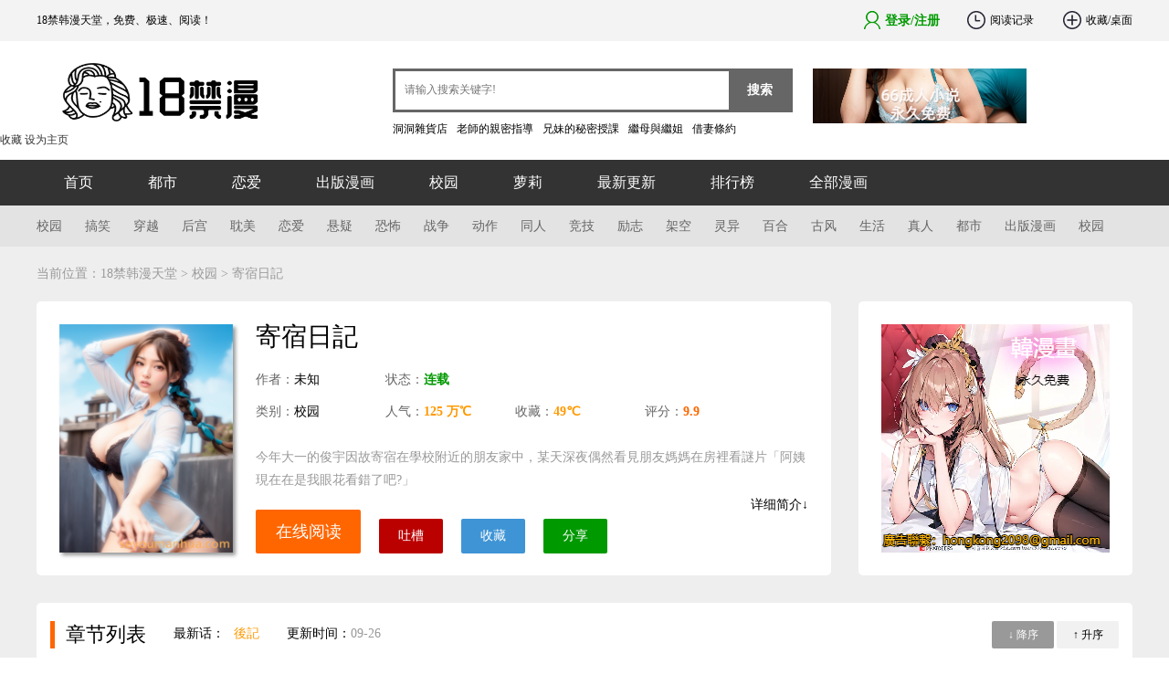

--- FILE ---
content_type: text/html; charset=utf-8
request_url: https://18jin.org/index.php/comic/jixiuriji
body_size: 9808
content:
<!DOCTYPE html>
<html>
<head>
<title>寄宿日記 - 18禁韩漫天堂</title>
<meta charset="utf-8">
<meta name="renderer" content="webkit">
<meta http-equiv="X-UA-Compatible" content="IE=Edge,chrome=1" >
<meta name="keywords" content="成人,免費A漫,H漫,同人誌,成人H漫,成人漫畫,生肉漫畫,漫畫線上看,中文A漫,H圖,H本,本本,禁漫漢化組,漢化">
<meta name="description" content="18禁韓漫天堂是一個免費的漫畫在線觀看平台，喜歡韓漫的用戶可以收藏我們。 ">
<!-- Mccms core JS build, must be loaded -->
<script>var Mcpath = {url:'18jin.org',web:'/',basepath:'/packs/',tpl:'/template/pc/skin01/',istel:1};</script>
<link rel="stylesheet" href="/packs/layui/css/layui.css">
<script src="/packs/layui/layui.all.js"></script>
<script src="/packs/mccms/base.js"></script>
<!-- //Mccms core JS build, must be loaded -->

<!-- This template needs to be built -->
<link rel="shortcut icon" href="/template/pc/skin01/images/favicon.ico" type="image/x-icon"/>
<link rel="Bookmark" href="/template/pc/skin01/images/favicon.ico"/>
<link rel="stylesheet" href="/template/pc/skin01/css/style.css">
<script src="/template/pc/skin01/js/jquery.lazyload.min.js"></script>
<script src="/template/pc/skin01/js/jquery.SuperSlide.2.1.3.js"></script>
<script src="/template/pc/skin01/js/index.js"></script>
<script>
window._bd_share_config = {"common" : {"bdSnsKey" : {},"bdText" : document.title,"bdUrl" : window.location.href,"bdDesc":'',"bdMini" : "2","bdMiniList" : false,"bdStyle" : "0","bdSize" : "32",},"share" : {}};
with(document)0[(getElementsByTagName('head')[0]||body).appendChild(createElement('script')).src='http://bdimg.share.baidu.com/static/api/js/share.js?cdnversion='+~(-new Date()/36e5)];
</script>
</head>
<body>
<div id="cy_header">
    <div class="cy_top">
        <div class="cy_topNav">
            <div class="cy_topNavL">
                <span>18禁韩漫天堂，免费、极速、阅读！</span>
            </div>
            <div class="cy_topNavR">
                <ul>         
                    <li id="userinfo" onmouseover="this.className='com user over22'" onmouseout="this.className='com user out22'" class="com user out22">
                        <a id="userBtn" href="javascript:void(0);" onclick="regLog();" title="登录/注册"><span></span>登录/注册</a>
                        <script class="userinfo" type="text/html">
                            <a id="userBtn" href="https://18jin.org/index.php/user" title="{{d.nichen}}"><span></span>{{d.nichen}}</a>
                            <div id="s_user_name_menu" class="s-isindex-wrap s-user-set-menu menu-top" style="display:none">
                                <div id="s_user_center">
                                    <a href="https://18jin.org/index.php/user/fav" target="_blank">我的收藏</a>
                                    <a href="https://18jin.org/index.php/user/comment" target="_blank">我的评论</a>
                                    <a href="https://18jin.org/index.php/user/buy" target="_blank">我的订单</a>
                                </div> 
                                <span class="menu-arrow"> <em></em> </span> 
                            </div>
                        </script>
                    </li>
                    <li class="com record">
                        <a id="recordBtn" href="javascript:void(0);" title="观看记录"><span></span></a>
                        <div class="fr pr">
                            <div id="hTitle">阅读记录</div>
                            <div id="hContent" style="display: none;">
                                <div class="hHead">
                                    <a href="https://18jin.org/index.php/user/read" class="blue" id="hClear">查看全部</a>
                                </div>
                                <div class="hList" id="hList">
                                    <div class="hList">
                                        <ul class="in-dialog__user-list"></ul>
                                        <script class="header-his-tpl" type="text/html">
                                            {{# layui.each(d, function(index, item) { }}
                                            <li class=""><p class="big"><a href="{{ item.url }}">{{ item.name }}</a></p><p class="fr"><b>更新至：</b><a href="{{ item.chapter_xurl }}" class="red">{{ item.chapter_xname }}</a><a href="{{ item.chapter_url }}" class="green">{{ item.chapter_name }}</a></p></li>
                                            {{# }) }}
                                        </script>
                                    </div>
                                </div>
                            </div>
                        </div>
                    </li>                   
                    <li class="com desktop" style="margin-left: 10px;">
                        <a id="collectBtn" href="javascript:void(0);" title="收藏/桌面"><span></span>收藏/桌面</a>
                    </li>                    
                </ul>
            </div>
        </div>
    </div>
    <div class="cy_topper">
        <div class="cy_logo"><a href="/" title="18禁韩漫天堂">18禁韩漫天堂</a></div>
        <div class="cy_searcher">
            <form action="/index.php/search" method="get" target="_blank" autocomplete="off"  onsubmit="return search()">
            <div class="cy_search">
                    <input type="text" class="cy_search_txt" id="key" name="key" placeholder="请输入搜索关键字!"><input class="cy_search_submit" id="btnSearch" value="搜索" type="submit">
            </div>
            </form>
            <div class="cy_search_hot search-hot" id="search_hot">
                <script class="hot-search-tpl" type="text/html">
                  {{#layui.each(d, function(index, item) { }}
                    <a href="{{ item.url }}" class="hot-search-tips" title="{{ item.name }}" target="_blank">{{ item.name }}</a>
                  {{# }) }}
                </script>
            </div>
        </div>
            <a href="https://66story.com/" target="_blank">
        <img src="https://18jin.org/template/pc/skin01/images/234_60.jpg" border="0" width="234" height="60">
    </a>
</div>
        <div class="collect">
            <a id="addCollection" class="f" href="javascript:void(0);" title="收藏" onclick="winAddFav(); return false;">收藏</a>
            <a href="javascript:void(0);" onclick="winSetHP();" title="设为主页">设为主页</a>
        </div>
    </div>
</div>
<div id="cy_nav">
    <div class="cy_nav">
        <div class="cy_nav_l">
            <li id="nav_index"><a href="/">首页</a></li>
            
            <li id="nav_list5"><a href="https://18jin.org/index.php/category/list/5" title="日韩">都市</a></li>
            
            <li id="nav_list6"><a href="https://18jin.org/index.php/category/list/6" title="日韩">恋爱</a></li>
            
            <li id="nav_list35"><a href="https://18jin.org/index.php/category/list/35" title="日韩">出版漫画</a></li>
            
            <li id="nav_list8"><a href="https://18jin.org/index.php/category/list/8" title="日韩">校园</a></li>
            
            <li id="nav_list9"><a href="https://18jin.org/index.php/category/list/9" title="日韩">萝莉</a></li>
            
            <li id="nav_update"><a href="https://18jin.org/index.php/custom/update">最新更新</a></li>        
            <li id="nav_hot"><a href="https://18jin.org/index.php/custom/hot">排行榜</a></li>
            <li id="nav_type"><a href="https://18jin.org/index.php/category/">全部漫画</a></li>
        </div>
    </div>
</div>
<div id="cy_subnav">
    <div class="cy_subnav">
    <a href="https://18jin.org/index.php/category/tags/11">校园</a><a href="https://18jin.org/index.php/category/tags/13">搞笑</a><a href="https://18jin.org/index.php/category/tags/14">穿越</a><a href="https://18jin.org/index.php/category/tags/15">后宫</a><a href="https://18jin.org/index.php/category/tags/16">耽美</a><a href="https://18jin.org/index.php/category/tags/17">恋爱</a><a href="https://18jin.org/index.php/category/tags/18">悬疑</a><a href="https://18jin.org/index.php/category/tags/19">恐怖</a><a href="https://18jin.org/index.php/category/tags/20">战争</a><a href="https://18jin.org/index.php/category/tags/21">动作</a><a href="https://18jin.org/index.php/category/tags/22">同人</a><a href="https://18jin.org/index.php/category/tags/23">竞技</a><a href="https://18jin.org/index.php/category/tags/24">励志</a><a href="https://18jin.org/index.php/category/tags/25">架空</a><a href="https://18jin.org/index.php/category/tags/26">灵异</a><a href="https://18jin.org/index.php/category/tags/27">百合</a><a href="https://18jin.org/index.php/category/tags/28">古风</a><a href="https://18jin.org/index.php/category/tags/29">生活</a><a href="https://18jin.org/index.php/category/tags/30">真人</a><a href="https://18jin.org/index.php/category/tags/31">都市</a><a href="https://18jin.org/index.php/category/tags/49">出版漫画</a><a href="https://18jin.org/index.php/category/tags/50">校园</a>
    </div>
</div>
<div class="cy_content2">
    <div class="cy_main">
        <div class="cy_bar">
            <div class="position">当前位置：<a href="/">18禁韩漫天堂</a> > <a href="https://18jin.org/index.php/category/list/8">校园</a> > 寄宿日記</div>
        </div>
    </div>
    <div class="cy_main">
        <div class="cy_info">
            <div class="cy_intro_l" id="intro_l">
                <div id="cy_desc_back" style="width:640px;height:300px;background:#fff;position:absolute;right:330px;z-index:999;display:none;"></div>
                <div class="cy_info_cover">
                    <a href="https://18jin.org/index.php/comic/jixiuriji" target="_blank"><img src="https://mh.aikanhanman.top/fengmian/jisuxuexiao.png" class="pic" title="寄宿日記漫画" alt="寄宿日記海报"></a>
                </div>
                <div class="cy_title">
                    <h1>寄宿日記</h1>                    
                </div>
                <div class="cy_xinxi">
                    <span>作者：<a href="https://18jin.org/index.php/search?key=%E6%9C%AA%E7%9F%A5" target="_blank" title="未知">未知</a></span>
                    <span>状态：<font color="#009900">连载</font></span>

                </div>
                <div class="cy_xinxi">
                    <span>类别：<a target="_blank" href="https://18jin.org/index.php/category/tags/50">校园</a> </span>
                    <span>人气：<font color="#ff9900">125 万℃</font></span>
                    <span>收藏：<font color="#ff9900">49℃</font></span>
                    <span>评分：<font color="#ff6600">9.9</font></span>
                </div>

                <div class="cy_xinxi cy_desc">
                    <p id="comic-description">今年大一的俊宇因故寄宿在學校附近的朋友家中，某天深夜偶然看見朋友媽媽在房裡看謎片「阿姨現在在是我眼花看錯了吧?」</p>
                    <span style="top: 75px;"><a href="javascript:void(0)" >详细简介↓</a></span>
                </div>
                
                <div class="cy_anniu">
                    <div class="cy_kan" i="0" rel="youku">
                        <a href="https://18jin.org/index.php/chapter/27559" target="_blank">在线阅读</a>
                    </div>
                    <div class="cy_dashang">
                        <a href="#cmt">吐槽</a>
                    </div>
                    <div class="cy_zhui">
                        <a href="javascript:void(0)" class="j-user-collect" data-id="668"><span class="no">收藏</span><span class="yes">已收藏</span></a>
                    </div> 
                    <div class="cy_yuepiao bdsharebuttonbox">
                    <a href="#" class="jiathis jiathis_txt jtico jtico_jiathis" data-cmd="more">分享</a>
                    </div>
                </div>
            </div>
            <div class="cy_intro_r">
                <span><a href="/" target="_blank"><img src="/template/pc/skin01/images/250_250.gif" border=0 width="250" height="250"></a></span>
            </div>
        </div>
        
        <div class="cy_zhangjie">
            <a name="p0" id="p0"></a>
            <div class="cy_zhangjie_top">
                <span>章节列表</span>
                <p>最新话：<a href="https://18jin.org/index.php/chapter/27559" target="_blank" title="後記" class="red">後記</a></p>
                <p>更新时间：<font color="#999999">09-26</font></p>
                <em class="pa order btn--sort">
                    <a class="desc desc_on" href="javascript:void(0);">↓ 降序</a>
                    <a class="asc" href="javascript:void(0);">↑ 升序</a>
                </em>
            </div>
            <div class="cy_plist" id="play_0" style="height:230px;">
                <ul id="mh-chapter-list-ol-0">
                    <li class="chapter__item"><a href="https://18jin.org/index.php/chapter/27692" target="_blank"><p>後記</p><i></i></a></li><li class="chapter__item"><a href="https://18jin.org/index.php/chapter/27691" target="_blank"><p>最終話-日記的最後一頁</p><i></i></a></li><li class="chapter__item"><a href="https://18jin.org/index.php/chapter/27690" target="_blank"><p>第129話-兒子朋友的專用鮑魚</p><i></i></a></li><li class="chapter__item"><a href="https://18jin.org/index.php/chapter/27689" target="_blank"><p>第128話-勾引我兒子的就是你嗎</p><i></i></a></li><li class="chapter__item"><a href="https://18jin.org/index.php/chapter/27688" target="_blank"><p>第127話-俊宇媽媽突如其來的拜訪</p><i></i></a></li><li class="chapter__item"><a href="https://18jin.org/index.php/chapter/27687" target="_blank"><p>第126話-俊宇真正的女朋友</p><i></i></a></li><li class="chapter__item"><a href="https://18jin.org/index.php/chapter/27686" target="_blank"><p>第125話-你是不是在跟我媽交往？</p><i></i></a></li><li class="chapter__item"><a href="https://18jin.org/index.php/chapter/27685" target="_blank"><p>第124話-我們交往不是為了打炮</p><i></i></a></li><li class="chapter__item"><a href="https://18jin.org/index.php/chapter/27684" target="_blank"><p>第123話-被家人發現了？</p><i></i></a></li><li class="chapter__item"><a href="https://18jin.org/index.php/chapter/27683" target="_blank"><p>第122話-用牛奶填滿美靜的肚子</p><i></i></a></li><li class="chapter__item"><a href="https://18jin.org/index.php/chapter/27682" target="_blank"><p>第121話-我得不到的別人也別想要</p><i></i></a></li><li class="chapter__item"><a href="https://18jin.org/index.php/chapter/27681" target="_blank"><p>第120話-我用行動讓你安心</p><i></i></a></li><li class="chapter__item"><a href="https://18jin.org/index.php/chapter/27680" target="_blank"><p>第119話-你跟我媽在幹嘛</p><i></i></a></li><li class="chapter__item"><a href="https://18jin.org/index.php/chapter/27679" target="_blank"><p>第118話-我想懷俊宇的孩子</p><i></i></a></li><li class="chapter__item"><a href="https://18jin.org/index.php/chapter/27678" target="_blank"><p>第117話-變成兒子朋友專屬的小母狗</p><i></i></a></li><li class="chapter__item"><a href="https://18jin.org/index.php/chapter/27677" target="_blank"><p>第116話-你朋友知道你上了他媽嗎</p><i></i></a></li><li class="chapter__item"><a href="https://18jin.org/index.php/chapter/27676" target="_blank"><p>第115話-要被發現了，快點射</p><i></i></a></li><li class="chapter__item"><a href="https://18jin.org/index.php/chapter/27675" target="_blank"><p>第114話-趁阿姨不在偷吃鮑魚</p><i></i></a></li><li class="chapter__item"><a href="https://18jin.org/index.php/chapter/27674" target="_blank"><p>第113話-你們是不是有一腿</p><i></i></a></li><li class="chapter__item"><a href="https://18jin.org/index.php/chapter/27673" target="_blank"><p>第112話-在學校做這種事好奇怪</p><i></i></a></li><li class="chapter__item"><a href="https://18jin.org/index.php/chapter/27672" target="_blank"><p>第111話-阿姨，性器合不合很重要</p><i></i></a></li><li class="chapter__item"><a href="https://18jin.org/index.php/chapter/27671" target="_blank"><p>第110話-反被教訓的女教授</p><i></i></a></li><li class="chapter__item"><a href="https://18jin.org/index.php/chapter/27670" target="_blank"><p>第109話-你的鮑魚在求我幹它</p><i></i></a></li><li class="chapter__item"><a href="https://18jin.org/index.php/chapter/27669" target="_blank"><p>第108話-和性感女教授一對一補課</p><i></i></a></li><li class="chapter__item"><a href="https://18jin.org/index.php/chapter/27668" target="_blank"><p>第107話-用濃純香澆灌美靜的小花</p><i></i></a></li><li class="chapter__item"><a href="https://18jin.org/index.php/chapter/27667" target="_blank"><p>第106話-被蜜汁浸濕的黑絲</p><i></i></a></li><li class="chapter__item"><a href="https://18jin.org/index.php/chapter/27666" target="_blank"><p>第105話-淫亂的cosplay約會</p><i></i></a></li><li class="chapter__item"><a href="https://18jin.org/index.php/chapter/27665" target="_blank"><p>第104話-在摩天輪裡開戰</p><i></i></a></li><li class="chapter__item"><a href="https://18jin.org/index.php/chapter/27664" target="_blank"><p>第103話-確認彼此心意的中出</p><i></i></a></li><li class="chapter__item"><a href="https://18jin.org/index.php/chapter/27663" target="_blank"><p>第102話-被小俊宇插的慾仙欲死</p><i></i></a></li><li class="chapter__item"><a href="https://18jin.org/index.php/chapter/27662" target="_blank"><p>第101話-美靜的小穴也需要按摩</p><i></i></a></li><li class="chapter__item"><a href="https://18jin.org/index.php/chapter/27661" target="_blank"><p>第100話-使出渾身解數撒嬌的美靜</p><i></i></a></li><li class="chapter__item"><a href="https://18jin.org/index.php/chapter/27660" target="_blank"><p>第99話-射在教授的美腿上</p><i></i></a></li><li class="chapter__item"><a href="https://18jin.org/index.php/chapter/27659" target="_blank"><p>第98話-用腳把俊宇弄得硬邦邦</p><i></i></a></li><li class="chapter__item"><a href="https://18jin.org/index.php/chapter/27658" target="_blank"><p>第97話-教授淫亂的性愛講座</p><i></i></a></li><li class="chapter__item"><a href="https://18jin.org/index.php/chapter/27657" target="_blank"><p>第96話-對小鮮肉有反應的女教授</p><i></i></a></li><li class="chapter__item"><a href="https://18jin.org/index.php/chapter/27656" target="_blank"><p>第95話-在內褲裡逐漸濕潤的小穴</p><i></i></a></li><li class="chapter__item"><a href="https://18jin.org/index.php/chapter/27655" target="_blank"><p>第94話-挽回阿姨心意的方法</p><i></i></a></li><li class="chapter__item"><a href="https://18jin.org/index.php/chapter/27654" target="_blank"><p>第93話-在廁所認識的女人</p><i></i></a></li><li class="chapter__item"><a href="https://18jin.org/index.php/chapter/27653" target="_blank"><p>第92話-激戰直至天亮</p><i></i></a></li><li class="chapter__item"><a href="https://18jin.org/index.php/chapter/27652" target="_blank"><p>第91話-把精華傾注到體內</p><i></i></a></li><li class="chapter__item"><a href="https://18jin.org/index.php/chapter/27651" target="_blank"><p>第90話-同時攻略美靜兩個洞</p><i></i></a></li><li class="chapter__item"><a href="https://18jin.org/index.php/chapter/27650" target="_blank"><p>第89話-讓你忘不了今晚</p><i></i></a></li><li class="chapter__item"><a href="https://18jin.org/index.php/chapter/27649" target="_blank"><p>第88話-嫉妒女兒的美靜</p><i></i></a></li><li class="chapter__item"><a href="https://18jin.org/index.php/chapter/27648" target="_blank"><p>第87話-跟宛恩在一起開心嗎</p><i></i></a></li><li class="chapter__item"><a href="https://18jin.org/index.php/chapter/27647" target="_blank"><p>第86話-在大家面前做愛的宛恩</p><i></i></a></li><li class="chapter__item"><a href="https://18jin.org/index.php/chapter/27646" target="_blank"><p>第85話-瞞著家人打炮</p><i></i></a></li><li class="chapter__item"><a href="https://18jin.org/index.php/chapter/27645" target="_blank"><p>第84話-潮吹在俊宇臉上</p><i></i></a></li><li class="chapter__item"><a href="https://18jin.org/index.php/chapter/27644" target="_blank"><p>第83話-用深喉幫俊宇充電</p><i></i></a></li><li class="chapter__item"><a href="https://18jin.org/index.php/chapter/27643" target="_blank"><p>第82話-今天我要口爆</p><i></i></a></li><li class="chapter__item"><a href="https://18jin.org/index.php/chapter/27642" target="_blank"><p>第81話-用阿姨的巨乳磨蹭</p><i></i></a></li><li class="chapter__item"><a href="https://18jin.org/index.php/chapter/27641" target="_blank"><p>第80話-在空無一人的海邊求愛</p><i></i></a></li><li class="chapter__item"><a href="https://18jin.org/index.php/chapter/27640" target="_blank"><p>第79話-美靜極致的誘惑</p><i></i></a></li><li class="chapter__item"><a href="https://18jin.org/index.php/chapter/27639" target="_blank"><p>第78話-舞台上激烈的啪啪聲</p><i></i></a></li><li class="chapter__item"><a href="https://18jin.org/index.php/chapter/27638" target="_blank"><p>第77話-泳池底下的激烈吞吐</p><i></i></a></li><li class="chapter__item"><a href="https://18jin.org/index.php/chapter/27637" target="_blank"><p>第76話-這裡只有我能碰</p><i></i></a></li><li class="chapter__item"><a href="https://18jin.org/index.php/chapter/27636" target="_blank"><p>第75話-比基尼派對</p><i></i></a></li><li class="chapter__item"><a href="https://18jin.org/index.php/chapter/27635" target="_blank"><p>第74話-我的屁股好燙</p><i></i></a></li><li class="chapter__item"><a href="https://18jin.org/index.php/chapter/27634" target="_blank"><p>第73話-阿姨專屬的色色按摩</p><i></i></a></li><li class="chapter__item"><a href="https://18jin.org/index.php/chapter/27633" target="_blank"><p>第72話-美靜的火辣泳衣</p><i></i></a></li><li class="chapter__item"><a href="https://18jin.org/index.php/chapter/27632" target="_blank"><p>第71話-口爆朋友的媽媽</p><i></i></a></li><li class="chapter__item"><a href="https://18jin.org/index.php/chapter/27631" target="_blank"><p>第70話-在女兒面前</p><i></i></a></li><li class="chapter__item"><a href="https://18jin.org/index.php/chapter/27630" target="_blank"><p>第69話-美靜響徹全家的呻吟聲</p><i></i></a></li><li class="chapter__item"><a href="https://18jin.org/index.php/chapter/27629" target="_blank"><p>第68話-阿姨，我來就好</p><i></i></a></li><li class="chapter__item"><a href="https://18jin.org/index.php/chapter/27628" target="_blank"><p>第67話-先吃我，再吃飯</p><i></i></a></li><li class="chapter__item"><a href="https://18jin.org/index.php/chapter/27627" target="_blank"><p>第66話-我相信你，快放進來</p><i></i></a></li><li class="chapter__item"><a href="https://18jin.org/index.php/chapter/27626" target="_blank"><p>第65話-在櫃子裡秘密抽插</p><i></i></a></li><li class="chapter__item"><a href="https://18jin.org/index.php/chapter/27625" target="_blank"><p>第64話-幫朋友的妹妹破處</p><i></i></a></li><li class="chapter__item"><a href="https://18jin.org/index.php/chapter/27624" target="_blank"><p>第63話-培琳的直球誘惑</p><i></i></a></li><li class="chapter__item"><a href="https://18jin.org/index.php/chapter/27623" target="_blank"><p>第62話-培琳可口的酥胸</p><i></i></a></li><li class="chapter__item"><a href="https://18jin.org/index.php/chapter/27622" target="_blank"><p>第61話-俊宇哥開心，我就開心</p><i></i></a></li><li class="chapter__item"><a href="https://18jin.org/index.php/chapter/27621" target="_blank"><p>第60話-我好像真的是變態</p><i></i></a></li><li class="chapter__item"><a href="https://18jin.org/index.php/chapter/27620" target="_blank"><p>第59話-宛恩姐為俊宇練習的技術</p><i></i></a></li><li class="chapter__item"><a href="https://18jin.org/index.php/chapter/27619" target="_blank"><p>第58話-宛恩姐激情的回禮</p><i></i></a></li><li class="chapter__item"><a href="https://18jin.org/index.php/chapter/27618" target="_blank"><p>第57話-俊宇，我願意當你女友</p><i></i></a></li><li class="chapter__item"><a href="https://18jin.org/index.php/chapter/27617" target="_blank"><p>第56話-妖艷美靜的特別服務</p><i></i></a></li><li class="chapter__item"><a href="https://18jin.org/index.php/chapter/27616" target="_blank"><p>第55話-因震動而高潮的美靜</p><i></i></a></li><li class="chapter__item"><a href="https://18jin.org/index.php/chapter/27615" target="_blank"><p>第54話-你剛剛叫我姐姐嗎</p><i></i></a></li><li class="chapter__item"><a href="https://18jin.org/index.php/chapter/27614" target="_blank"><p>第53話-性感蜜桃臀的主人是？</p><i></i></a></li><li class="chapter__item"><a href="https://18jin.org/index.php/chapter/27613" target="_blank"><p>第52話-被打屁股讓我很興奮</p><i></i></a></li><li class="chapter__item"><a href="https://18jin.org/index.php/chapter/27612" target="_blank"><p>第51話-迫不及待的珊珊</p><i></i></a></li><li class="chapter__item"><a href="https://18jin.org/index.php/chapter/27611" target="_blank"><p>第50話-你在我媽房里幹嘛</p><i></i></a></li><li class="chapter__item"><a href="https://18jin.org/index.php/chapter/27610" target="_blank"><p>第49話-俊宇，射在我裡面</p><i></i></a></li><li class="chapter__item"><a href="https://18jin.org/index.php/chapter/27609" target="_blank"><p>第48話-宛恩大膽的攻勢</p><i></i></a></li><li class="chapter__item"><a href="https://18jin.org/index.php/chapter/27608" target="_blank"><p>第47話-我用身體安慰你</p><i></i></a></li><li class="chapter__item"><a href="https://18jin.org/index.php/chapter/27607" target="_blank"><p>第46話-約會的最後一站是摩鐵</p><i></i></a></li><li class="chapter__item"><a href="https://18jin.org/index.php/chapter/27606" target="_blank"><p>第45話-讓宛恩興奮的誤會</p><i></i></a></li><li class="chapter__item"><a href="https://18jin.org/index.php/chapter/27605" target="_blank"><p>第44話-令人摸不透的兩個女人</p><i></i></a></li><li class="chapter__item"><a href="https://18jin.org/index.php/chapter/27604" target="_blank"><p>第43話-失控的俊宇</p><i></i></a></li><li class="chapter__item"><a href="https://18jin.org/index.php/chapter/27603" target="_blank"><p>第42話-真男人就是要征服女人</p><i></i></a></li><li class="chapter__item"><a href="https://18jin.org/index.php/chapter/27602" target="_blank"><p>第41話-我想確認阿姨的心意</p><i></i></a></li><li class="chapter__item"><a href="https://18jin.org/index.php/chapter/27601" target="_blank"><p>第40話-你是因為我媽才這樣嗎</p><i></i></a></li><li class="chapter__item"><a href="https://18jin.org/index.php/chapter/27600" target="_blank"><p>第39話-和朋友媽媽展開的關系</p><i></i></a></li><li class="chapter__item"><a href="https://18jin.org/index.php/chapter/27599" target="_blank"><p>第38話-在餐桌上嬌喘的美靜</p><i></i></a></li><li class="chapter__item"><a href="https://18jin.org/index.php/chapter/27598" target="_blank"><p>第37話-阿姨你也想做吧</p><i></i></a></li><li class="chapter__item"><a href="https://18jin.org/index.php/chapter/27597" target="_blank"><p>第36話-嫉妒的美靜</p><i></i></a></li><li class="chapter__item"><a href="https://18jin.org/index.php/chapter/27596" target="_blank"><p>第35話-氣氛微妙的兩人</p><i></i></a></li><li class="chapter__item"><a href="https://18jin.org/index.php/chapter/27595" target="_blank"><p>第34話-喚醒本能的撫摸</p><i></i></a></li><li class="chapter__item"><a href="https://18jin.org/index.php/chapter/27594" target="_blank"><p>第33話-你們兩個在幹嘛</p><i></i></a></li><li class="chapter__item"><a href="https://18jin.org/index.php/chapter/27593" target="_blank"><p>第32話-在珊珊熾熱的嘴裡...</p><i></i></a></li><li class="chapter__item"><a href="https://18jin.org/index.php/chapter/27592" target="_blank"><p>第31話-刺激萬分的大膽要求</p><i></i></a></li><li class="chapter__item"><a href="https://18jin.org/index.php/chapter/27591" target="_blank"><p>第30話-教室裡的秘密授課</p><i></i></a></li><li class="chapter__item"><a href="https://18jin.org/index.php/chapter/27590" target="_blank"><p>第29話-你想要為什麼不找我</p><i></i></a></li><li class="chapter__item"><a href="https://18jin.org/index.php/chapter/27589" target="_blank"><p>第28話-充滿誘惑的家</p><i></i></a></li><li class="chapter__item"><a href="https://18jin.org/index.php/chapter/27588" target="_blank"><p>第27話-你們...做了什麼</p><i></i></a></li><li class="chapter__item"><a href="https://18jin.org/index.php/chapter/27587" target="_blank"><p>第26話-口嫌體正直</p><i></i></a></li><li class="chapter__item"><a href="https://18jin.org/index.php/chapter/27586" target="_blank"><p>第25話-淫蕩表情</p><i></i></a></li><li class="chapter__item"><a href="https://18jin.org/index.php/chapter/27585" target="_blank"><p>第24話-我們這樣，真的沒問題嗎</p><i></i></a></li><li class="chapter__item"><a href="https://18jin.org/index.php/chapter/27584" target="_blank"><p>第23話-因為喜歡才想做</p><i></i></a></li><li class="chapter__item"><a href="https://18jin.org/index.php/chapter/27583" target="_blank"><p>第22話-朋友姐姐的秘密治療</p><i></i></a></li><li class="chapter__item"><a href="https://18jin.org/index.php/chapter/27582" target="_blank"><p>第21話-在美靜的體內深處</p><i></i></a></li><li class="chapter__item"><a href="https://18jin.org/index.php/chapter/27581" target="_blank"><p>第20話-淫蕩的表情</p><i></i></a></li><li class="chapter__item"><a href="https://18jin.org/index.php/chapter/27580" target="_blank"><p>第19話-阿姨濕漉的花園</p><i></i></a></li><li class="chapter__item"><a href="https://18jin.org/index.php/chapter/27579" target="_blank"><p>第18話-我再讓你射一次</p><i></i></a></li><li class="chapter__item"><a href="https://18jin.org/index.php/chapter/27578" target="_blank"><p>第17話-下定決心的阿姨</p><i></i></a></li><li class="chapter__item"><a href="https://18jin.org/index.php/chapter/27577" target="_blank"><p>第16話-令人血脈賁張的身材</p><i></i></a></li><li class="chapter__item"><a href="https://18jin.org/index.php/chapter/27576" target="_blank"><p>第15話-一時之爽的代價</p><i></i></a></li><li class="chapter__item"><a href="https://18jin.org/index.php/chapter/27575" target="_blank"><p>第14話-不能射在裡面</p><i></i></a></li><li class="chapter__item"><a href="https://18jin.org/index.php/chapter/27574" target="_blank"><p>第13話-停不下來</p><i></i></a></li><li class="chapter__item"><a href="https://18jin.org/index.php/chapter/27573" target="_blank"><p>第12話-再一次就好</p><i></i></a></li><li class="chapter__item"><a href="https://18jin.org/index.php/chapter/27572" target="_blank"><p>第11話-慾火焚身的兩人</p><i></i></a></li><li class="chapter__item"><a href="https://18jin.org/index.php/chapter/27571" target="_blank"><p>第10話-阿姨銷魂的手技</p><i></i></a></li><li class="chapter__item"><a href="https://18jin.org/index.php/chapter/27570" target="_blank"><p>第9話-我來幫你吧</p><i></i></a></li><li class="chapter__item"><a href="https://18jin.org/index.php/chapter/27569" target="_blank"><p>第8話-我來幫你吧</p><i></i></a></li><li class="chapter__item"><a href="https://18jin.org/index.php/chapter/27568" target="_blank"><p>第7話-可以讓我看你老二嗎</p><i></i></a></li><li class="chapter__item"><a href="https://18jin.org/index.php/chapter/27566" target="_blank"><p>第6話-要求深入禁地的她</p><i></i></a></li><li class="chapter__item"><a href="https://18jin.org/index.php/chapter/27562" target="_blank"><p>第5話-你這死變態，又來</p><i></i></a></li><li class="chapter__item"><a href="https://18jin.org/index.php/chapter/27564" target="_blank"><p>第4話-阿姨半夜坐在我房裡</p><i></i></a></li><li class="chapter__item"><a href="https://18jin.org/index.php/chapter/27561" target="_blank"><p>第3話-頂到阿姨的私密處</p><i></i></a></li><li class="chapter__item"><a href="https://18jin.org/index.php/chapter/27560" target="_blank"><p>第2話-忍不住了，直接進來吧</p><i></i></a></li><li class="chapter__item"><a href="https://18jin.org/index.php/chapter/27559" target="_blank"><p>第1話-阿姨半夜偷看的影片</p><i></i></a></li>
                </ul>
            </div>
            <a id="zhankai">↓ 展开查看全部章节 ↓</a>
        </div>
        <div class="cy_d22"><a href="http://manhua2.qingtiancms.com/" target="_blank"><img src="/template/pc/skin01/images/1200_80.jpg" border=0 width="1200" height="80"></a></div>
        <div class="cy_kanguo">
            <div class="cy_kanguo_top"><span>您可能还会对这些漫画感兴趣...</span></div>
            <div class="cy_kanguo_list" style="width: 1200px;overflow: hidden;">
                <ul style="width: 2352px;">
                <li><a href="https://18jin.org/index.php/comic/jixiuriji" class="pic" target="_blank"><img alt="寄宿日記漫画" src="https://mh.aikanhanman.top/fengmian/jisuxuexiao.png"></a><b><a href="https://18jin.org/index.php/comic/jixiuriji" target="_blank">寄宿日記</a></b></li><li><a href="https://18jin.org/index.php/comic/shechanhuazi" class="pic" target="_blank"><img alt="社團學姊漫画" src="https://36b7.manhuacangku.com/6AC0/krb/she-tuan-xue-zi.jpg"></a><b><a href="https://18jin.org/index.php/comic/shechanhuazi" target="_blank">社團學姊</a></b></li><li><a href="https://18jin.org/index.php/comic/duoluojiaoshi" class="pic" target="_blank"><img alt="墮落教師漫画" src="https://mh.aikanhanman.top/fengmian/duoluojiaoshi.png"></a><b><a href="https://18jin.org/index.php/comic/duoluojiaoshi" target="_blank">墮落教師</a></b></li><li><a href="https://18jin.org/index.php/comic/meimeideximao" class="pic" target="_blank"><img alt="妹妹的義務漫画" src="https://36b7.manhuacangku.com/6AC0/krb/mei-mei-de-yi-wu.jpg"></a><b><a href="https://18jin.org/index.php/comic/meimeideximao" target="_blank">妹妹的義務</a></b></li><li><a href="https://18jin.org/index.php/comic/nushenxiezhen" class="pic" target="_blank"><img alt="女神寫真漫画" src="https://36b7.manhuacangku.com/6AC0/krb/nv-shen-xie-zhen.jpg"></a><b><a href="https://18jin.org/index.php/comic/nushenxiezhen" target="_blank">女神寫真</a></b></li><li><a href="https://18jin.org/index.php/comic/zhongkaosheng" class="pic" target="_blank"><img alt="重考生漫画" src="https://36b7.manhuacangku.com/6AC0/krb/chong-kao-sheng.jpg"></a><b><a href="https://18jin.org/index.php/comic/zhongkaosheng" target="_blank">重考生</a></b></li><li><a href="https://18jin.org/index.php/comic/shixilaoshi" class="pic" target="_blank"><img alt="實習老師漫画" src="https://36b7.manhuacangku.com/6AC0/krb/shi-xi-lao-shi.jpg"></a><b><a href="https://18jin.org/index.php/comic/shixilaoshi" target="_blank">實習老師</a></b></li><li><a href="https://18jin.org/index.php/comic/xianglebuxijie" class="pic" target="_blank"><img alt="享樂補習街漫画" src="https://36b7.manhuacangku.com/6AC0/krb/xiang-le-bu-xi-jie.jpg"></a><b><a href="https://18jin.org/index.php/comic/xianglebuxijie" target="_blank">享樂補習街</a></b></li><li><a href="https://18jin.org/index.php/comic/xinshengyinluanriji" class="pic" target="_blank"><img alt="新生淫亂日記漫画" src="https://mh.aikanhanman.top/hmh/hmh/xinshengyinluanriji/cover.webp"></a><b><a href="https://18jin.org/index.php/comic/xinshengyinluanriji" target="_blank">新生淫亂日記</a></b></li><li><a href="https://18jin.org/index.php/comic/xiaoyuanaiqing" class="pic" target="_blank"><img alt="校園愛情漫画" src="https://mh.aikanhanman.top/hmh/hmh/xiaoyuanaiqing/cover.webp"></a><b><a href="https://18jin.org/index.php/comic/xiaoyuanaiqing" target="_blank">校園愛情</a></b></li><li><a href="https://18jin.org/index.php/comic/duiaideziwei" class="pic" target="_blank"><img alt="奪愛的滋味漫画" src="https://36b7.manhuacangku.com/6AC0/krb/duo-ai-de-zi-wei.jpg"></a><b><a href="https://18jin.org/index.php/comic/duiaideziwei" target="_blank">奪愛的滋味</a></b></li><li><a href="https://18jin.org/index.php/comic/huailaoshi" class="pic" target="_blank"><img alt="壞老師漫画" src="https://36b7.manhuacangku.com/6AC0/krb/huai-lao-shi.jpg"></a><b><a href="https://18jin.org/index.php/comic/huailaoshi" target="_blank">壞老師</a></b></li><li><a href="https://18jin.org/index.php/comic/zhengfunushen" class="pic" target="_blank"><img alt="征服女神漫画" src="https://36b7.manhuacangku.com/6AC0/krb/zheng-fu-nv-shen.jpg"></a><b><a href="https://18jin.org/index.php/comic/zhengfunushen" target="_blank">征服女神</a></b></li><li><a href="https://18jin.org/index.php/comic/toushinuziyouyongbu" class="pic" target="_blank"><img alt="透視！女子游泳部漫画" src="http://img.ymmh01.top/cartoon-cover/20190420/1555751764378.jpg"></a><b><a href="https://18jin.org/index.php/comic/toushinuziyouyongbu" target="_blank">透視！女子游泳部</a></b></li>
                </ul>
            </div>
            <a class="scroll_prev" href="javascript:void(0);" style="background: none;"><span style="display: none;" title="上一页"></span></a>
            <a class="scroll_next" href="javascript:void(0);"><span title="下一页"></span></a>
        </div>
        <div class="cy_d22"><a href="http://manhua2.qingtiancms.com/" target="_blank"><img src="/template/pc/skin01/images/1200_80.jpg" border=0 width="1200" height="80"></a></div>
        <div class="cy_pinglun">
            <a name="cmt"></a>
            <div class="cy_pl_top">小伙伴们对《寄宿日記》的评论<span id="comment_count"></span></div>
            <div class="cy_pl_box">
                <div class="j-module-comment de-comment">
                    <p class="de-comment__title"><span class="count">共 <b class="j-comment-num hl">0</b> 条评论</span></p>
                    <div class="comment-box de-comment__item">
                        <div class="de-comment__item-left">
                            <div class="de-comment__item--avatar j-user-login">
                                <img class="j-user-avatar" src="/packs/mccms/user.png" alt="">
                            </div>
                        </div>
                        <div class="de-comment__item-right">
                            <div class="j-user-nick-name de-comment__item--nickname nickname" style="margin-bottom:8px;">主人，登录后才能发表评论呦~</div>
                            <div class="j-comment-box de-comment__item--comment">
                                <div class="de-comment__textarea-wrap">
                                    <div class="comment-kuang j-comment-textarea de-comment__item--textarea has-placeholder" contenteditable="true" placeholder="看点槽点，不吐不快！别憋着，马上大声说出来吧～">看点槽点，不吐不快！别憋着，马上大声说出来吧～</div>
                                </div>
                                <div class="de-comment__item--btn-group">
                                    <div class="j-comment-emoji de-comment__item--emoji"><i class="icon-comment-emoji"></i><span>表情</span>
                                    <div class="j-comment-face-box de-comment__face-box hide">
                                        <div class="triangle-up"></div>
                                        <div class="de-comment__face-con">
                                            <ul class="j-facelist de-comment__face-list">
                                                
                                                <li class="j-face-item face-item" data-id="[em:1]">
                                                    <img class="j-face-img" src="/packs/face/1.jpg" alt="">
                                                    <p class="j-face-name">心碎</p>
                                                </li>
                                                
                                                <li class="j-face-item face-item" data-id="[em:2]">
                                                    <img class="j-face-img" src="/packs/face/2.jpg" alt="">
                                                    <p class="j-face-name">睡觉</p>
                                                </li>
                                                
                                                <li class="j-face-item face-item" data-id="[em:3]">
                                                    <img class="j-face-img" src="/packs/face/3.jpg" alt="">
                                                    <p class="j-face-name">吃瓜</p>
                                                </li>
                                                
                                                <li class="j-face-item face-item" data-id="[em:4]">
                                                    <img class="j-face-img" src="/packs/face/4.jpg" alt="">
                                                    <p class="j-face-name">嘿嘿嘿</p>
                                                </li>
                                                
                                                <li class="j-face-item face-item" data-id="[em:5]">
                                                    <img class="j-face-img" src="/packs/face/5.jpg" alt="">
                                                    <p class="j-face-name">心动</p>
                                                </li>
                                                
                                                <li class="j-face-item face-item" data-id="[em:6]">
                                                    <img class="j-face-img" src="/packs/face/6.jpg" alt="">
                                                    <p class="j-face-name">泪奔</p>
                                                </li>
                                                
                                                <li class="j-face-item face-item" data-id="[em:7]">
                                                    <img class="j-face-img" src="/packs/face/7.jpg" alt="">
                                                    <p class="j-face-name">闹了</p>
                                                </li>
                                                
                                                <li class="j-face-item face-item" data-id="[em:8]">
                                                    <img class="j-face-img" src="/packs/face/8.jpg" alt="">
                                                    <p class="j-face-name">求抱抱</p>
                                                </li>
                                                
                                                <li class="j-face-item face-item" data-id="[em:9]">
                                                    <img class="j-face-img" src="/packs/face/9.jpg" alt="">
                                                    <p class="j-face-name">开心</p>
                                                </li>
                                                
                                                <li class="j-face-item face-item" data-id="[em:10]">
                                                    <img class="j-face-img" src="/packs/face/10.jpg" alt="">
                                                    <p class="j-face-name">小鱼干</p>
                                                </li>
                                                
                                            </ul>
                                        </div>
                                    </div>
                                    </div>
                                    <div data-id="668" class="j-comment-submit de-comment__item--submit">
                                        发布评论
                                    </div>
                                </div>
                            </div>
                        </div>
                    </div>
                    <div class="mccms_comment_list"><span style="text-align: center;display: block;">评论加载中...</span></div>
                </div>
            </div>
        </div>
        
        <div class="cy_tonglei">
            <div style="width:300px; height:300px; text-align:center"><a href="/" target="_blank"><img src="/template/pc/skin01/images/300_300.jpg" border=0 width="300" height="300"></a></div>
            <div class="cy_tonglei_top"><span>好看的漫画推荐</span></div>
            <div class="cy_tonglei_list">
                <ul><li><a href="https://18jin.org/index.php/comic/dongdongzahuodian" class="pic" target="_blank"><img src="https://mh.aikanhanman.top/fengmian/dongdongzhahuopu.jpg" alt="洞洞雜貨店漫画"></a><b><a href="https://18jin.org/index.php/comic/dongdongzahuodian" target="_blank">洞洞雜貨店</a></b></li><li><a href="https://18jin.org/index.php/comic/laoshideqiangmizhidao" class="pic" target="_blank"><img src="https://mh.aikanhanman.top/hmh/hmh/laoshideqinmizhidao/cover.webp" alt="老師的親密指導漫画"></a><b><a href="https://18jin.org/index.php/comic/laoshideqiangmizhidao" target="_blank">老師的親密指導</a></b></li><li><a href="https://18jin.org/index.php/comic/xiongmeidemimishouke" class="pic" target="_blank"><img src="https://mh.aikanhanman.top/hmh/hmh/xiongmeidemimishouke/cover.webp" alt="兄妹的秘密授課漫画"></a><b><a href="https://18jin.org/index.php/comic/xiongmeidemimishouke" target="_blank">兄妹的秘密授課</a></b></li><li><a href="https://18jin.org/index.php/comic/jimuyujijie" class="pic" target="_blank"><img src="https://mh.aikanhanman.top/hmh/hmh/jimuyujijie/cover.webp" alt="繼母與繼姐漫画"></a><b><a href="https://18jin.org/index.php/comic/jimuyujijie" target="_blank">繼母與繼姐</a></b></li></ul>
            </div>
        </div>

    </div>
</div>
<div id="cy_footer">
    <div class="cy_cont">
        <div class="cy_foot">
            <p>为了持续发展，望各位网友帮忙分享奔走相告，本地发布地址：
    <a href="https://github.com/hongkong2094/dizhi.git" title="访问GitHub页面">https://github.com/hongkong2094/dizhi.git</a>
    联系邮箱：<a href="/cdn-cgi/l/email-protection#71191e1f161a1e1f164341484931161c10181d5f121e1c"><span class="__cf_email__" data-cfemail="ea8285848d8185848dd8dad3d2aa8d878b8386c4898587">[email&#160;protected]</span></a></p>
            <p>&copy; <script data-cfasync="false" src="/cdn-cgi/scripts/5c5dd728/cloudflare-static/email-decode.min.js"></script><script type="text/javascript">document.write(new Date().getFullYear());</script> 京ICP备18000000号 <a href="/">18禁韩漫天堂</a> 请记住我们的网址 18jin.org
            </p>
        </div>
    </div>
</div>
<div style="display:none"><!-- Google tag (gtag.js) -->
<script async src="https://www.googletagmanager.com/gtag/js?id=G-D8KV0GY9ZK"></script>
<script>
  window.dataLayer = window.dataLayer || [];
  function gtag(){dataLayer.push(arguments);}
  gtag('js', new Date());

  gtag('config', 'G-D8KV0GY9ZK');
</script></div>
<div id="mh-rtop">
    <a class="r-top" href="#" title="返回顶部"></a>
</div>
<script type="text/javascript">
$(function(){
    chapterMore();
    get_comment(668);
    isCollect(668);
})
</script>
<script src="/index.php/api/hits/comic/668"></script><script defer src="https://static.cloudflareinsights.com/beacon.min.js/vcd15cbe7772f49c399c6a5babf22c1241717689176015" integrity="sha512-ZpsOmlRQV6y907TI0dKBHq9Md29nnaEIPlkf84rnaERnq6zvWvPUqr2ft8M1aS28oN72PdrCzSjY4U6VaAw1EQ==" data-cf-beacon='{"version":"2024.11.0","token":"694ebdd7cf374413acaa28e5e7ec48f3","r":1,"server_timing":{"name":{"cfCacheStatus":true,"cfEdge":true,"cfExtPri":true,"cfL4":true,"cfOrigin":true,"cfSpeedBrain":true},"location_startswith":null}}' crossorigin="anonymous"></script>
</body>
</html>

--- FILE ---
content_type: text/css
request_url: https://18jin.org/template/pc/skin01/css/style.css
body_size: 13891
content:
body{ min-width: 1200px; height:100%;  font-size: 12px; font-family: "微软雅黑"; margin:0; padding:0;}
ul{ margin:0; padding:0; }
li{ list-style-type:none;}
img{ border:none;}
a{text-decoration:none;}
a:hover{ text-decoration:underline;}
#layer1{display:none; position:fixed; _position:absolute;width:100%;height:100%; top:0; padding:0; background:#555; z-index:10003;}
.ifrm1{position:absolute; left:50%;top:50%; width:622px; height:622px; margin-top:-311px; margin-left:-311px;}
.close1{position:absolute;left:50%;top:50%; font-size:16px; margin-top:-300px; margin-left:260px; z-index:10004;}
a.close1{ color:#ff6600;}

#cy_header{width:100%; height:175px;}
.cy_top{width:100%; height:45px; line-height:45px; background:#f3f3f3; filter:Alpha(Opacity=100);opacity:1.0;-moz-opacity:1.0;}
.cy_topNav{width:1200px; margin:0 auto; position:relative;}
.cy_topNavL{position:absolute; left:0;}
.cy_topNavL li a{color:#000;}
.cy_topNavL li.app{float:left; width:90px; text-indent:5px;}
.cy_topNavL li.app a span{float:left; width:13px; height:20px; margin-top:12px; background:url(../images/ico_bg.png) no-repeat 0 0;}
.cy_topNavL li.app a:hover span{float:left; width:13px; height:20px; margin-top:12px; background:url(../images/ico_bg.png) no-repeat -14px 0;}
.cy_topNavL li.app a{color:#ff6600;}
.cy_topNavL li.tao{float:left; width:73px; /*margin-left:30px;*/ text-indent:5px;}
.cy_topNavL li.tao a span{float:left; width:20px; height:20px; margin-top:12px; background:url(../images/ico_bg.png) no-repeat -29px 0;}
.cy_topNavL li.tao a:hover span{float:left; width:20px; height:20px; margin-top:12px; background:url(../images/ico_bg.png) no-repeat -50px 0;}
.cy_topNavL li.dm{float:left; width:93px; margin-left:30px; text-indent:5px;}
.cy_topNavL li.dm a span{float:left; width:28px; height:20px; margin-top:12px; background:url(../images/ico_bg.png) no-repeat -71px 0;}
.cy_topNavL li.dm a:hover span{float:left; width:28px; height:20px; margin-top:12px; background:url(../images/ico_bg.png) no-repeat -101px 0;}
.cy_topNavL li.gonglue{float:left; width:78px; margin-left:30px; text-indent:5px;}
.cy_topNavL li.gonglue a span{float:left; width:25px; height:20px; margin-top:12px; background:url(../images/ico_bg.png) no-repeat -131px 0;}
.cy_topNavL li.gonglue a:hover span{float:left; width:25px; height:20px; margin-top:12px; background:url(../images/ico_bg.png) no-repeat -158px 0;}

.cy_topNavR{position:absolute; right:0;}
.cy_topNavR li a{color:#000; text-decoration:none;}
.cy_topNavR li a:hover{ color:#000; text-decoration: underline;}
.cy_topNavR li.com{float:left; margin-left:30px; text-indent:5px;}
.cy_topNavR li.com a span{float:left; width:20px; height:20px; margin-top:12px; background:url(../images/ico_bg.png) no-repeat;}
.cy_topNavR li.user{float:left; text-indent:5px; font-size:14px; font-weight:bold; color:#ccc;}
.cy_topNavR li.user a span{float:left; width:18px; height:20px; margin-top:12px; background:url(../images/ico_bg.png) no-repeat -184px 0;}
.cy_topNavR li.user a:hover span{float:left; width:18px; height:20px; margin-top:12px; background:url(../images/ico_bg.png) no-repeat -204px 0;}
.cy_topNavR li.user a{color:#009900;}
.cy_topNavR li.record a span{background-position:-224px 0;}
.cy_topNavR li.record a:hover span{background-position:-246px 0;}
.cy_topNavR li.sub{display: block; position: relative;}
.cy_topNavR li.sub a span{background-position:-311px 0;}
.cy_topNavR li.sub a:hover span{background-position:-331px 0;}
.cy_topNavR li.sub:hover{overflow: visible;}
.cy_topNavR li.sub .subTips:before{
    border-bottom: 8px solid #3f94d5;border-left: 6px solid transparent; border-right: 6px solid transparent;
    content: ""; display: block; width: 0; height: 0; position: absolute; left: 10px; top: -6px;
}
.cy_topNavR li.sub .subTips{position:absolute; top: 34px; right: -24px; background-color: #3f94d5; border-radius: 2px; padding:4px 5px; height: 14px; line-height: 14px; text-indent: 0;}
.cy_topNavR li.sub .subTips a{color: #fff;}
.cy_topNavR li.desktop a span{background-position:-268px 0;}
.cy_topNavR li.desktop a:hover span{background-position:-290px 0;}
.cy_topNavR li.pic{float:left; width:46px; margin-top:7px;}

.cy_topNavR li.pic img{width:40px; height:40px; border:#ccc 1px solid; padding:2px;}

.cy_topper{width:1200px; margin:0 auto; padding-top: 30px; position:relative;}
.cy_topper::after{display: block; content: ''; clear: both;}
.cy_logo{float:left; width:280px; height:80px; background:url(../images/logo.png) no-repeat; margin-top: -10px; text-indent:-9999px;}
.cy_logo a{float:left; width:240px; height:80px; margin-top:-5px}
.cy_searcher{float:left; width:460px; height:48px; margin-left: 110px;}
.cy_search{float:left; width:432px; height:42px; border:#666 3px solid;}
.cy_search_txt{ float:left; width:361px; height:40px; line-height:40px; color:#999; background:#fff; border:none; text-indent:10px;outline:none}
.cy_search_submit{float:right; width:67px; height:42px; line-height:42px; font-size:14px; font-weight:bold;background:#666; color:#fff; border:none; text-align:center; cursor:pointer;}
.cy_search_hot{float:left; width:438px; margin-top:10px;height: 18px;overflow: hidden;}
.cy_search_hot a{float:left; color:#000; text-decoration:none; margin-right:10px;}
.cy_search_hot a:hover{float:left; color:#f60; text-decoration:underline;}
.cy_menuright{ float:right; height:60px; line-height:60px; width:234px; text-align:right}
.cy_rNav{float: right;}
.cy_rNav li { float:left; margin-left:15px;}
.cy_rNav li a.upload{ display: block; width:100px; height: 46px;  border-radius: 2px; color: #fff; line-height: 46px; background: #3f94d5; text-align: center; font-size:14px;}
.cy_rNav li a:hover.upload{ display: block;width:100px;height: 46px;border-radius: 2px;color: #fff;line-height: 46px;background: #037ad4;text-align: center;font-size:14px;}
.cy_rNav li a.pay{ display: block; width:110px; height: 46px; border-radius: 2px; color: #fff; line-height: 46px; background: #f60; text-align: center; font-size:14px;}
.cy_rNav li a:hover.pay{ display: block;width: 110px;height: 46px; border-radius: 2px;color: #fff;line-height: 46px;background: #f30;text-align: center;font-size:14px;}



#cy_nav{width:100%; height:50px; background:#333;}
.cy_nav{width:1200px; margin:0 auto; font:"微软雅黑";}
.cy_nav_l{float:left; width:1200px; }
.cy_nav_l li{float:left; height:50px; font-size:16px; line-height:50px;}
.cy_nav_l li a{float:left; height:50px; padding:0 30px 0 30px; color:#fff;}
.cy_nav_l li a:hover{float:left; height:50px; padding:0 30px 0 30px;background:#e3e3e3; font-weight:bold; color:#000; text-decoration:none;}
.cy_nav_l li.dqwz a{ float:left; height:50px; padding:0 30px 0 30px;background:#e3e3e3; font-weight:bold; color:#000;}
#cy_subnav{width:100%; height:45px; background:#e3e3e3; font:"微软雅黑"; overflow:hidden}
.cy_subnav{width:1200px; margin:0px auto;}
.cy_subnav a{float:left; font-size:14px; line-height:45px; margin-right:25px; color:#666; }
.cy_subnav a:hover{ color:#f60;}
.cy_subnav a.all{ color:#f60;}





.cy_content{ float:left; width:100%;  padding-bottom:30px;}
.cy_content2{ float:left; width:100%; background:#eee; padding-bottom:30px;}
.cy_main{width:1200px; margin:0 auto;}
.cy_mhad{width:980px; margin:0 auto; text-align:center; overflow:hidden; padding-top:20px;}
.cy_bar{float: left; width: 1200px; height: 60px; line-height: 60px; font-size: 14px; color: #999;}
.cy_bar a{ color:#999;}
.cy_newt{float: left; width: 1200px; height:80px; line-height:80px; font-size:20px; color:#000; position:relative;}
.cy_newt span{float: left; width:26px; height:24px; margin-top:29px; margin-right:10px; background: url(../images/ico_bg.png) no-repeat 0 -242px; text-align:center; color:#fff; font-size:14px; line-height:31px;}
.cy_newt tt{float: left; width:29px; height:29px; margin-top:27px; margin-right:10px; background: url(../images/ico_bg.png) no-repeat 0 -271px; text-align:center; color:#fff; font-size:14px; line-height:31px;}
.cy_newt b{ color:#ff6600;}
.cy_newt em{ position:absolute; right:0px; font-size:12px; font-style:normal;}
.cy_newt em a{ padding:3px 5px 3px 5px; background:#ff6600; border-radius:2px; color:#fff; text-decoration:none;}
.cy_newt em a:hover{padding:3px 5px 3px 5px; background:#ff9900; border-radius:2px; color:#fff; text-decoration:none;}

.cy_banner{float:left; width:1200px; height:368px; margin-top:30px; z-index:999;}
.cy_banner a:hover img{ background:#666; }
.cy_banner span{width: 100%;position: absolute;float:left;padding:0; height:35px; line-height:35px; bottom:0px; left:0; background:#666; filter:Alpha(Opacity=80);opacity:0.8;-moz-opacity:0.8; font-size:18px; color:#fff; text-align:center;}
.cy_banner li{position: relative;}

.cy_banner_no1{float:left; width:400px; height:368px; overflow:hidden; position:relative;}
.cy_banner_no1 li.b1{height: 181px;}
.cy_banner_no1 li.b1 .pic img{width:400px; min-height:181px;}
.cy_banner_no1 li.b1 .pic:after {bottom: 0;left: 5px;position: absolute;z-index: 10;}
.cy_banner_no1 li.b1 .pic:hover {box-shadow: 0 0 10px gray;}
.cy_banner_no1 li.b1 .pic:hover img {transform: scale(1.2);transition: all 0.5s ease 0.2s;-webkit-transform: scale(1.2);-webkit-transform: all 0.5s ease 0.2s;}
.cy_banner_no1 li.b1 .pic{float:left; width:400px; height:181px; display: block; overflow: hidden;}

.cy_banner_no1 li.b2{float:left; width:197px; height:181px; padding:6px 0 0 0;}
.cy_banner_no1 li.b3{float:left; width:197px; height:181px; padding:6px 0 0 6px;}
.cy_banner_no1 li.b2 span,.cy_banner_no1 li.b3 span{ width:100%}

.cy_banner_no1 li.b2 img{width:197px; height:181px;}
.cy_banner_no1 li.b2 a:hover img{width:197px; height:181px; filter:Alpha(Opacity=80);opacity:0.8;-moz-opacity:0.8;}
.cy_banner_no1 li.b3 img{width:197px; height:181px;}
.cy_banner_no1 li.b3 a:hover img{width:197px; height:181px; filter:Alpha(Opacity=80);opacity:0.8;-moz-opacity:0.8;}


.cy_banner_no2{float:left; width: 498px; height:368px; padding-left:6px; position:relative;}
.cy_banner_no2 li.b4{float:left; width:246px; height:181px;overflow: hidden;}
.cy_banner_no2 li.b4 span{ width:100%}
.cy_banner_no2 li.b5{float:left; width:246px; height:181px; padding:0 0 0 6px;overflow: hidden;}
.cy_banner_no2 li.b5 span{ width:100%}
.cy_banner_no2 li.b6{float:left; width:246px; height:181px; padding:6px 0 0 0;overflow: hidden;}
.cy_banner_no2 li.b6 span{ width:100%}
.cy_banner_no2 li.b7{float:left; width:246px; height:181px; padding:6px 0 0 6px;overflow: hidden;}
.cy_banner_no2 li.b7 span{ width:100%}
.cy_banner_no2 img{width:246px; min-height:181px; }
.cy_banner_no2 img:hover{width:246px; height:181px; filter:Alpha(Opacity=80);opacity:0.8;-moz-opacity:0.8;}

.cy_banner_no3{float:left; width:288px; height:368px; padding-left:8px; position:relative;}
.cy_banner_no3 .pic {display: block; overflow: hidden;width:288px; height:368px;}
.cy_banner_no3 .pic img{width:288px; height:368px;}
.cy_banner_no3 .pic:after {bottom: 0;left: 5px;position: absolute;z-index: 10;}
.cy_banner_no3 .pic:hover {box-shadow: 0 0 10px gray;}
.cy_banner_no3 .pic:hover img {transform: scale(1.2);transition: all 1s ease 0s;-webkit-transform: scale(1.2);-webkit-transform: all 1s ease 0s;}

.cy_wide{float:left; width:1200px; margin-top:30px;  position:relative;}
.cy_wide_list{float:left; width:890px;  position:relative;}
.cy_wide_list span{float:left; font-size:20px; height:32px; line-height:32px; color:#000; font-weight:bold;}
.cy_wide_list span a{ color:#000; font-weight:bold; text-decoration:none}
.cy_wide_list span a:hover{ text-decoration:underline}
.cy_wide_list i{float:left; font-size:14px; color:#999; font-style:normal; margin-left:15px; margin-top:10px;}
.cy_wide_list em{ position:absolute; right:20px; top:10px; font-size:14px; line-height:20px; font-style:normal;}
.cy_wide_list em.m2{ top:0px}
.cy_wide_list em a{ color:#000; text-decoration: none;}
.cy_wide_list em a:hover{ color:#f60; text-decoration:underline;}
.cy_wide_list ul{float:left; width:890px; margin-top:10px;}
.cy_wide_list li{float:left; width:130px; margin-top:20px; margin-right:18px; position:relative; height:225px}
.cy_wide_list li .pic {display: block; overflow: hidden;width: 130px; height: 173px;}
.cy_wide_list li .pic img {width:126px; height:168px; -moz-box-shadow: 3px 3px 4px #999;
    -webkit-box-shadow: 3px 3px 4px #ccc;
    box-shadow: 3px 3px 4px #ccc;
	 border-radius:3px;
    -ms-filter: "progid:DXImageTransform.Microsoft.Shadow(Strength=4, Direction=135, Color='#999999')";
    filter: progid:DXImageTransform.Microsoft.Shadow(Strength=4, Direction=135, Color='#999999');}
.cy_wide_list li .pic:after {bottom: 0;left: 5px;position: absolute;z-index: 10;}
.cy_wide_list li .pic:hover {box-shadow: 0 0 10px gray; border-radius:3px;}
.cy_wide_list li .pic:hover img {transform: scale(1.2);transition: all 0.1s ease 0s;-webkit-transform: scale(1.2);-webkit-transform: all 0.1s ease 0s;}
.cy_wide_list li b{float:left; width:130px; line-height:30px; font-size:14px; font-weight:400; white-space:nowrap; overflow:hidden;}
.cy_wide_list li p{float:left; width:130px; line-height:22px; font-size:12px; color:#999; margin:0; padding:0; white-space:nowrap; overflow:hidden;}
.cy_wide_list li a{ color:#000;}
.cy_wide_list li a:hover{ color:#f60;}
.cy_wide_list2{float:left; width:1200px;  position:relative;}
.cy_wide_list2 span{float:left; font-size:20px; line-height:20px; color:#333; font-weight:bold;}

.cy_wide_list2 i{float:left; font-size:14px; color:#999; font-style:normal; margin-left:15px; margin-top:5px;}
.cy_wide_list2 em{ position:absolute; right:20px; top:5px; font-size:14px; line-height:20px; font-style:normal;}
.cy_wide_list2 em a{ color:#000; text-decoration: none;}
.cy_wide_list2 em a:hover{ color:#f60; text-decoration:underline;}
.cy_wide_list2 ul{float:left; width:1300px; margin-top:10px;}
.cy_wide_list2 li{float:left; width:130px; margin-top:20px; margin-right:22px; position:relative;}
.cy_wide_list2 li .pic {display: block; overflow: hidden;width: 130px; height: 173px;}
.cy_wide_list2 li .pic img {height: 168px; width: 126px; border:#ccc 1px solid; padding:1px;}
.cy_wide_list2 li .pic:after {bottom: 0;left: 5px;position: absolute;z-index: 10;}
.cy_wide_list2 li .pic:hover {box-shadow: 0 0 10px gray;}
.cy_wide_list2 li .pic:hover img {transform: scale(1.2);transition: all 0.1s ease 0s;-webkit-transform: scale(1.2);-webkit-transform: all 0.1s ease 0s;}
.cy_wide_list2 li b{float:left; width:130px; line-height:30px; font-size:14px; font-weight:400; white-space:nowrap; overflow:hidden;}
.cy_wide_list2 li p{float:left; width:130px; line-height:22px; font-size:12px; color:#999; margin:0; padding:0; white-space:nowrap; overflow:hidden;}
.cy_wide_list2 li a{ color:#000;}
.cy_wide_list2 li a:hover{ color:#f60;}
.cy_paihang{ position:absolute;  width:300px; height:376px; /*top:65px;*/ right:0;}
.cy_paihang_top{float:left; width:300px;}
.cy_paihang_top span{float:left; width:150px; font-size:20px; line-height:18px;  font-weight: normal; color:#333;}
.cy_paihang_top em{ position:absolute; right:0px; top:2px; font-size:14px; line-height:20px; font-style:normal;}
.cy_paihang_top em a{ color:#000; text-decoration: none;}
.cy_paihang_top em a:hover{ color:#f60; text-decoration:underline;}
.cy_paihang_top ul.slide{float:right; width:126px;}
.cy_paihang_top ul.slide li{ float:left; width:42px; height:26px; line-height:26px; font-size:14px; color:#000; text-align:center;}
.cy_paihang_top ul.slide li.selected{ float:left; width:42px; height:26px; line-height:26px; font-size:14px; background:#999; color:#fff; text-align:center;}
.cy_paihang_cont{float:left; width:300px; margin-top:40px;}
.cy_paihang_cont ul{float:left; width:300px;}
.cy_paihang_cont .cy_paihang_cont_1{float:left; width:300px; height:121px;background: #eee; margin-bottom:5px; position: relative;}
.cy_paihang_cont .cy_paihang_cont_1 span{ float:left; width:90px; height:121px;}
.cy_paihang_cont .cy_paihang_cont_1 p{float:left; width:180px; height:30px; line-height:30px; font-size:18px; margin:10px 0 0 20px; padding:0;}
.cy_paihang_cont .cy_paihang_cont_1 p a{ color:#000;float:left;max-width: 180px;white-space:nowrap;text-overflow: ellipsis;overflow: hidden; text-decoration:none;}
.cy_paihang_cont .cy_paihang_cont_1 p a:hover{ text-decoration:underline;}
.cy_paihang_cont .cy_paihang_cont_1 b{float:left; width:180px; height:25px; line-height:25px; margin:10px 0 0 20px; font-size:25px; font-weight:400; color:#f60;}
.cy_paihang_cont .cy_paihang_cont_1 em{float:left; width:180px; height:25px; line-height:25px; font-size:14px; margin:10px 0 0 20px; color:#666; font-style:normal;}
.cy_paihang_cont .cy_paihang_cont_1 em  a{ color:#666; text-decoration:none;}
.cy_paihang_cont .cy_paihang_cont_1 em a:hover{ text-decoration:underline;}
.cy_paihang_cont ul li{float:left; width:300px; height:25px; margin-top:10px; line-height:18px; font-size:14px; position: relative;}
.cy_paihang_cont ul li span{float:left; width:18px; height:18px; margin-right:10px; line-height:18px; background:#f60; border-radius:2px; font-size:14px; text-align:center; color:#fff;}
.cy_paihang_cont ul li b{float:left; width:18px; height:18px; margin-right:10px; line-height:18px; font-weight:400; background:#aaa; font-size:14px; text-align:center; color:#fff;}
.cy_paihang_cont ul li em{position:absolute; right:0; color:#999; font-style:normal;}
.cy_paihang_cont ul li a{ color:#000;}



.cy_new_list_top{float:left; width:890px;  position:relative;}
.cy_new_list_top span{float:left; font-size:20px; line-height:20px; color:#333; font-weight:bold;}
.cy_new_list_top i{float:left; font-size:14px; color:#999; font-style:normal; margin-left:15px; margin-top:5px;}
.cy_new_list_top em{ position:absolute; right:20px; top:5px; font-size:14px; line-height:20px; font-style:normal;}
.cy_new_list_top em a{ color:#000; text-decoration: none;}
.cy_new_list_top em a:hover{ color:#f60; text-decoration:underline;}
.cy_new_list{float:left; width:890px; margin-top:20px; position:relative;}
.cy_new_list li{float:left; width:870px; /*height:50px;*/ font-size:14px; border-bottom:#eee 1px dashed; font-style:normal; line-height:50px;}
.cy_new_list li i{float:left; width:100px; margin-right:6px;  font-style:normal; color:#999;}
.cy_new_list li i a{ color:#999; padding-right:3px; padding-left:3px;}
.cy_new_list li b{float:left; width:250px; margin-right:30px; font-size:18px; font-weight:400;}
.cy_new_list li b a{ color:#000;}
.cy_new_list li em{float:left; width:250px; margin-right:30px;font-style:normal; color:#999;}
.cy_new_list li em a{ color:#000;}
.cy_new_list li p{float:left; font-size:14px; font-style:normal; color:#999; margin:0; padding:0;}
.cy_new_list li dfn{float:right; font-size:14px; font-style:normal; color:#999;}

.cy_xinfan{ position:absolute;  width:300px; top:0; right:0;}
.cy_xinfan span{float:left; font-size:20px; line-height:20px; color:#333; font-weight:bold;}
.cy_xinfan em{ position:absolute; right:0px; top:5px; font-size:14px; line-height:20px; font-style:normal;}
.cy_xinfan em a{ color:#000; text-decoration: none;}
.cy_xinfan em a:hover{ color:#f60; text-decoration:underline;}
.cy_xinfan ul{float:left; width:350px; margin-top:10px;}
.cy_xinfan li{float:left; width:140px; margin-top:20px; margin-right:25px;}
.cy_xinfan li .pic {display: block; overflow: hidden;width: 140px; height: 185px;}
.cy_xinfan li .pic img {width:135px; height:180px; -moz-box-shadow: 3px 3px 4px #999;
    -webkit-box-shadow: 3px 3px 4px #ccc;
    box-shadow: 3px 3px 4px #ccc;
	 border-radius:3px;
    -ms-filter: "progid:DXImageTransform.Microsoft.Shadow(Strength=4, Direction=135, Color='#999999')";
    filter: progid:DXImageTransform.Microsoft.Shadow(Strength=4, Direction=135, Color='#999999');}
.cy_xinfan li .pic:after {bottom: 0;left: 5px;position: absolute;z-index: 10;}
.cy_xinfan li .pic:hover {box-shadow: 0 0 10px gray;border-radius:3px;}
.cy_xinfan li .pic:hover img {transform: scale(1.2);transition: all 0.1s ease 0s;-webkit-transform: scale(1.2);-webkit-transform: all 0.1s ease 0s;}
.cy_xinfan li b{float:left; width:140px; line-height:30px; font-size:14px; font-weight:400; white-space:nowrap; overflow:hidden;}
.cy_xinfan li p{float:left; width:140px; line-height:22px; font-size:12px; color:#999; margin:0; padding:0; white-space:nowrap; overflow:hidden;}
.cy_xinfan li a{ color:#000;}
.cy_xinfan li a:hover{ color:#f60;}


/*分类列表*/
.cy_list{float:left; width:1200px; padding-bottom:30px;}
.cy_list_l{ float:left; width:1200px; background:#e3e3e3; border-radius:5px; padding-bottom:30px;}
.cy_tag{float:left; width:1200px;  font-size:14px; overflow: hidden;}
.cy_tag span{float:left; height:16px; text-align:center; margin-top:30px;  margin-left:30px; color:#999;}
.cy_tag ul{float:left; width:1100px; margin-top:20px;}
.cy_tag li.btn{background:#ff9126; border-radius:2px; }
.cy_tag li.btn a{ color:#fff;}
.cy_tag li.btn a:hover{ color:#fff; }
.cy_tag li{float: left; padding-left:10px; padding-right:10px; height: 22px; text-align:center; margin-left:15px; margin-top:10px; line-height:22px; display: block;overflow: hidden; color: #999;}
.cy_tag li a{ color:#000;}
.cy_tag li a:hover{text-decoration:underline; color:#ff9126}

.cy_list_r_title{float:left; width:1200px; padding:25px 0px 25px 0px; font-size:14px; font-weight:400; color:#999; position:relative;}
.cy_list_r_title a{color:#999; margin-left:5px;margin-right:10px;}
.cy_list_r_title a.on{color:#000;}
.cy_list_r_title a.dq{ color:#f60; text-decoration:underline; margin-right:10px;}
.cy_list_r_title span{ padding:3px 8px 3px 8px; background:#ff9126; border-radius:2px; color: #fff; font-size:12px;  text-decoration:none;}
.cy_list_r_title span.total{ background:none; border:none; color:#999;}
.cy_list_r_title p{ position:absolute; right:0px; top:10px; color:#999;}
.cy_list_r_title em{ font-style:normal;}
.cy_list_r_title p a{ padding:3px 8px 3px 8px;  color: #000; font-size:12px; text-decoration:none;}
.cy_list_r_title p a:hover{ padding:3px 8px 3px 8px; background:#ff9126; border-radius:2px; color: #fff; font-size:12px; text-decoration:none;}
.cy_list_r{ background:#fff; width:1200px; border-radius:5px; float:left;  padding-bottom:30px;}
.cy_list_mh{ float:left; width:1200px;}
.cy_list_mh ul{ float:left; width:380px; margin-top:30px; margin-left:20px;}
.cy_list_mh li{float:left; position:relative;}
.cy_list_mh li .pic {display: block; overflow: hidden; width:133px; height:177px;}
.cy_list_mh li .pic img {height: 168px; width: 126px;  -moz-box-shadow: 3px 3px 4px #999;
    -webkit-box-shadow: 3px 3px 4px #ccc;
    box-shadow: 3px 3px 4px #ccc;
	 border-radius:3px;
    -ms-filter: "progid:DXImageTransform.Microsoft.Shadow(Strength=4, Direction=135, Color='#999999')";
    filter: progid:DXImageTransform.Microsoft.Shadow(Strength=4, Direction=135, Color='#999999');}
.cy_list_mh li .pic:after {bottom: 0;left: 5px;position: absolute;z-index: 10;}
.cy_list_mh li .pic:hover {box-shadow: 0 0 10px gray; border-radius:3px;}
.cy_list_mh li .pic:hover img {transform: scale(1.2);transition: all 0.1s ease 0s;-webkit-transform: scale(1.2);-webkit-transform: all 0.1s ease 0s; }
.cy_list_mh li.title{float:left; width:210px; height:30px; margin:0px 0 0 15px; padding:0px; font-size:18px; line-height:20px; overflow:hidden; white-space:nowrap;}
.cy_list_mh li.title a{ color:#000;float:left;max-width: 146px;white-space:nowrap;text-overflow: ellipsis;overflow: hidden}
.cy_list_mh li.title span{padding:3px 6px 3px 6px; border-radius:2px;font-size:12px; background:#2daafa; margin-left:5px; color:#fff;}
.cy_list_mh li.title b{padding:3px 6px 3px 6px; border-radius:2px;font-size:12px; background:#f17f32; font-weight:400; margin-left:5px; color:#fff;}
.cy_list_mh li.title em{padding:3px 6px 3px 6px; border-radius:2px;font-size:12px; background:#ff0000; font-style:normal; margin-left:5px; color:#fff;}
.cy_list_mh li.title i{padding:3px 6px 3px 6px;border-radius:2px; font-size:12px; background:#ff6600; font-style:normal; margin-left:5px; color:#fff;}
.cy_list_mh li.title tt{padding:6px 6px 4px 6px; border-radius:2px;font-size:12px; background:#2daafa; font-style:normal; margin-left:5px; color:#fff;}
.cy_list_mh li.zuozhe{float:left; width:210px; margin:15px 0 0 15px; padding:0px; font-size:14px; line-height:14px; color:#999; height:14px; overflow:hidden}
.cy_list_mh li.biaoqian{float:left; width:210px; margin:15px 0 0 15px; padding:0px; font-size:14px; line-height:14px; color:#999; height:14px; overflow:hidden}
.cy_list_mh li.biaoqian a{ color:#666; padding-right:10px;}
.cy_list_mh li.updata{float:left; width:210px; margin:15px 0 0 15px; padding:0px; font-size:14px; line-height:14px; color:#999; overflow:hidden; white-space:nowrap;}
.cy_list_mh li.updata span{ color:#000; padding-right:10px;}
.cy_list_mh li.info{float:left; width:210px; height:40px; overflow: hidden; margin:15px 0 0 15px; padding:0px; font-size:14px; line-height:20px; color:#999;}

.pages{float:left; width:1200px; height:60px; position:relative;}
.page{ position:absolute; right:0px; bottom:30px; font-size:16px; color:#999;}
.page span{ padding:5px 10px 5px 10px; margin-left:10px;  background:#ff9126; border:#f30 1px solid; color: #fff; border-radius:2px; font-size:14px;  text-decoration:none;}
.page a{ padding:5px 10px 5px 10px; margin-left:10px; background:#e3e3e3; border:#ccc 1px solid; color: #000; border-radius:2px; font-size:14px; text-decoration:none;}
.page a:hover{ padding:5px 10px 5px 10px; background:#ff9126; border:#f30 1px solid; color: #fff; font-size:14px; border-radius:2px; text-decoration:none;}
.page span.total{ float:left; border:none; background:none; color:#999;}
.page em{ font-style:normal;}






/*漂浮工具栏*/
.toolbar{position:fixed;right:5px;bottom:5px; z-index:99999;}
.toolbar-item,.toolbar-layer{background:url(../images/toolbar.png) no-repeat;}
.toolbar-item{display:block;width:52px;height:52px;margin-top:1px;position:relative;-moz-transition:background-position 1s;-ms-transition:background-position 1s;-o-moz-transition:background-position 1s;-webkit-moz-transition:background-position 1s;transition:background-position 1s;}
.toolbar-item:hover .toolbar-layer{opacity:1;filter:alpha(opacity=100);transform:scale(1);-webkit-transform:scale(1);-moz-transform:scale(1);-ms-transform:scale(1);-o-transform:scale(1);}
.toolbar-item-weixin{background-position:0 -798px;}
.toolbar-item-weixin:hover{background-position:0 -860px;}
.toolbar-item-weixin .toolbar-layer{height:212px;background-position:0 0;}
.toolbar-item-feedback{background-position:0 -426px;}
.toolbar-item-feedback:hover{background-position:0 -488px;}
.toolbar-item-app{background-position:0 -550px;}
.toolbar-item-app:hover{background-position:0 -612px;}
.toolbar-item-app .toolbar-layer{height:194px;background-position:0 -222px;}
.toolbar-item-top{background-position:0 -674px;}
.toolbar-item-top:hover{background-position:0 -736px;}
.toolbar-layer{position:absolute;right:46px;bottom:-10px;width:172px;opacity:0;filter:alpha(opacity=0);
transform-origin: 95% 95%;-moz-transform-origin: 95% 95%;-ms-transform-origin: 95% 95%;-o-transform-origin: 95% 95%;-webkit-transform-origin: 95% 95%;transform:scale(0.01);
-moz-transform:scale(0.01);-ms-transform:scale(0.01);-o-transform:scale(0.01);-webkit-transform:scale(0.01);transition:all 1s;-moz-transition:all 1s;-ms-transition:all 1s;-o-transition:all 1s;-webkit-transition:all 1s;}

/*友情链接*/
.cy_links{float:left; width:1200px; margin-top:50px;  position:relative;}
.cy_links span{float:left; font-size:20px; line-height:20px; color:#333; font-weight:bold;}
.cy_links i{float:left; font-size:14px; color:#999; font-style:normal; margin-left:15px; margin-top:5px;}
.cy_links ul{float:left; width:1200px; margin-top:20px;}
.cy_links li{float:left; margin-right:15px;line-height:30px;}
.cy_links li a{ color:#999;}
.cy_links li a:hover{ color:#000;}

/*底部*/
#cy_footer{float:left; width:100%; height:100px; background:#333; border-top:#ACD8F5 1px dotted}
.cy_cont{ width:1200px; margin:0px auto;}
.cy_foot{float:left; width:1200px; padding-top:35px; position:relative;}
.cy_foot p{float:left; width:1200px; margin:0px; padding:0px; text-align:center; color:#999; line-height:22px;}
.cy_foot a{ color:#999; text-decoration:none; padding:0 5px;}
.cy_foot a:hover{ color:#f30; text-decoration: underline;}
.cy_foot_ewm{ float:left; width:1200px; text-align:center;}
.cy_foot_app {width:360px; margin:0px auto;}
.cy_foot_app li{ float:left; width:100px; text-align:center; padding:30px 40px 0 40px;}
.cy_foot_app li b img{ width:100px; height:100px;}
.cy_foot_app li span{ float:left; width:100px; line-height:30px; color:#999;}



/* 观看记录 */
/* 观看记录 */
#hContent{position:absolute; top:35px; right:0px; width:350px; overflow:hidden; z-index:999999; display:none;}
#hContent em{width: 0; height: 0;border-left: 8px solid transparent; border-right: 8px solid transparent; border-bottom: 10px solid #e6e6e6; position:absolute; right:143px; }
.hCont{float:left; width:350px; overflow:auto; margin-top:10px; background:#e6e6e6; border-radius:5px; box-shadow:0px 0px 10px #aaa;}
.hHead{ float:left; width:350px; height:35px;  line-height:35px;  display:block; }
.hList{float:left; width:350px; color:#999;}
.hListMax{ width:350px; height:332px; overflow:auto;}
.hList li{float:left; width:350px; padding:5px 0 5px 0; background:#f3f3f3; text-align:left; line-height:22px; border-bottom:1px  dotted #e6e6e6; overflow:hidden;}
.hList li.over{background-color:#fff;}
.hList li .big{ font-size:14px; font-weight:bold;}
.hList li .hDelete{ float:left; width:18px; height:18px; margin-top:10px; margin-left:10px; line-height:18px; background:#ccc; color:#fff; cursor:pointer; border-radius:10px; }
.hList li p{float:left; width:280px; margin:0px; padding:0px 0px 0px 10px;}
.hList li a.red{float:left; color:#000000; max-width:180px; overflow:hidden; white-space:nowrap;}
.hList li b{float:left; font-weight:400;}
.hList li a.green{float:left; color:#999; margin-left:5px;}

#hList{background-color:#FFF;  border-top:none; overflow:hidden;}
#hClose{ position:absolute; right:10px; color:#000;}
#hClear{position:absolute; left:10px; color:#666;}
#hTitle{display: block;width: 95px;height: 35px;font-size: 12px;text-align: left;cursor: pointer;}
.cy_topper .collect:before{display: block; content: ""; width: 0; height: 0;
    border-left:8px solid transparent; border-right:8px solid transparent;border-bottom: 10px solid #ddd;
    position: absolute; left:220px; top: -10px;}
.cy_topper .collect{position:absolute; top:0px; right:0px; background-color: #ddd; padding: 40px 50px; display: none;}
.cy_topper .collect a{display: inline-block; padding: 10px 15px; border-radius:2px; background-color: #333; color:#fff;}
.cy_topper .collect a.f{margin-right: 20px; background-color: #ff6600; color:#fff; }



/*page*/
.NewPages{padding: 28px 0 38px;text-align:center;height:39px; line-height:32px;font-size:14px; color:#666; margin-top:05px; }
.NewPages ul {float:left;position: relative; width:100%; text-align:center;}
.NewPages li {display:inline-block;margin: 0 3px; _zoom: 1; *display:inline;}
.NewPages a{font-family:"\5b8b\4f53";display:inline-block; height:32px; text-align:center;margin: 0 3px; padding:0 14px;  background:#fff; border:1px solid #e0e0e0;
 border-radius:2px;color:#666; font-size:16px;
background:-moz-linear-gradient(top, #ffffff, #eaeaea); /* Firefox */
background:-webkit-gradient(linear, left top, left bottom, color-stop(0, #ffffff), color-stop(1, #eaeaea)); /* Saf4+, Chrome */
filter:progid:DXImageTransform.Microsoft.gradient(startColorstr='#ffffff', endColorstr='#eaeaea', GradientType='0'); /* IE*/}
.NewPages .active,.NewPages a.on{border-color:#ef7559; background:#fd8929; color:#fff;filter:none;font-weight:bold}
.NewPages a:hover{border-color:#EF7559; background:#FD8929; color:#ffffff}
.NewPages .active:hover,.NewPages .thisclass a:hover{border-color:#ef7559; background:#fd8929; color:#fff;}

.zhedie .ft {
    position: relative;
}
.zhedie .ft .down {
	position:absolute;
	/*top:-1px;*/
	left:50%;
	width:120px;
	height:30px;
	margin-left:-60px;
	border:1px solid #ccc;
	/*border-top-color:#fff;*/
	line-height:30px;
	text-align:center;
	color:#999;
	border-radius:0 0 3px 3px;
	cursor:pointer
}
.zhedie {
	padding:20px 0 2px 0;
	width:1200px; margin:0 auto; float:left; text-align:center; height:30px; line-height:30px
}
.zhedie .down i {
	margin-left:3px;
	margin-top:-2px;
	width:11px;
	height:6px;
	background-position:0 -32px;
	-moz-transition:ease-in 0.3s;
	-o-transition:ease-in 0.3s;
	-webkit-transition:ease-in 0.3s;
	transition:ease-in 0.3s;
	*vertical-align:3px
}
.zhedie .down:hover i {
	-moz-transform:rotate(180deg);
	-ms-transform:rotate(180deg);
	-webkit-transform:rotate(180deg);
	transform:rotate(180deg)
}
.zhedie .up i {
	background-position:0 -16px
}
.zhedie .up i:hover i {
	-moz-transform:rotate(180deg);
	-ms-transform:rotate(180deg);
	-webkit-transform:rotate(180deg);
	transform:rotate(180deg)
}
.zhedie i{
    background-image: url("../images/pc_skin.png");
    background-repeat: no-repeat;
	display: inline-block;
    overflow: hidden;
    vertical-align: middle;
}


/*详细页*/
.cy_info{float: left; width:1200px; position: relative; }
.cy_intro_l{float: left;width: 870px; height: 300px; overflow: hidden; background: #fff; border-radius:5px; font:"微软雅黑";}
.cy_intro_r{position: absolute; right: 0; width: 300px; height: 300px; background: #fff; border-radius:5px; overflow:hidden}
.cy_intro_r span{ float:left; width:250px; height:250px; padding:25px;}
.cy_intro_l .cy_info_cover{float: left;   width: 190px;  height: 250px;  margin: 25px 25px 25px 25px;}
.cy_intro_l .cy_info_cover img {
    width: 190px;
    height: 250px;
    -moz-box-shadow: 3px 3px 4px #999;
    -webkit-box-shadow: 3px 3px 4px #999;
    box-shadow: 3px 3px 4px #999;
    -ms-filter: "progid:DXImageTransform.Microsoft.Shadow(Strength=4, Direction=135, Color='#999999')";
    filter: progid:DXImageTransform.Microsoft.Shadow(Strength=4, Direction=135, Color='#999999');
}
.cy_intro_l .cy_info_cover a:hover img{background:#666; filter:Alpha(Opacity=80);opacity:0.8;-moz-opacity:0.8;}
.cy_intro_l .cy_title{float:left; width:610px; margin-top:25px; position:relative;}
.cy_intro_l .cy_title H1{ float:left; font-size:28px; line-height:28px; padding:0px; margin:0px 15px 15px 0; font-weight:400;}
.cy_intro_l .cy_title span{float:left; width:40px; height:22px; border-radius: 2px;text-align:center; line-height:22px; font-size:12px; background:#2daafa; margin:5px 0 0 5px; color:#fff;}
.cy_intro_l .cy_title b{float:left; width:40px; height:22px; border-radius: 2px;text-align:center; line-height:22px; font-size:12px; background:#f17f32; font-weight:400; margin:5px 0 0 5px; color:#fff;}
.cy_intro_l .cy_title em{float:left; width:40px; height:22px; border-radius: 2px;text-align:center; line-height:22px;  font-size:12px; background:#ff0000; font-style:normal; margin:5px 0 0 5px; color:#fff;}
.cy_intro_l .cy_title i{float:left; width:40px; height:22px; border-radius: 2px;text-align:center; line-height:22px;  font-size:12px; background:#009900; font-style:normal; margin:5px 0 0 5px; color:#fff;}
.cy_intro_l .cy_title tt{float:left; width:40px; height:22px; border-radius: 2px;text-align:center; line-height:22px;  font-size:12px; background:#ff3300; font-style:normal; margin:5px 0 0 5px; color:#fff;}
.cy_intro_l .cy_title p{ position:absolute; right:0px; top:-5px; font-size:14px;}
.cy_intro_l .cy_title p a{ color:#3f94d5;}
.cy_intro_l .cy_xinxi{float:left; width:610px; font-size:14px; color:#666;}
.cy_intro_l .cy_xinxi span{ float:left; width:142px; height:35px; line-height:35px;max-width: 150px;white-space:nowrap;text-overflow: ellipsis;overflow: hidden}
.cy_intro_l .cy_xinxi font{ font-weight:bold;}
.cy_intro_l .cy_xinxi em{float:left; font-style:normal; height:35px; line-height:35px;}
.cy_intro_l .cy_xinxi a{ color:#000; padding-right:5px;}
.cy_intro_l .cy_xinxi p{ color:#999; width:610px; height:50px; overflow:hidden; line-height:25px; margin:0; padding:0; /*border-top:#ccc 1px dashed;*/ padding-top:10px; margin-top:10px;}
.cy_intro_l .cy_xinxi p a{ padding-left:15px;}
.cy_intro_l .cy_desc{position:relative;}
.cy_intro_l .cy_desc span{position:absolute; right:0px; top:75px; line-height:20px;width:auto;height:auto;color:#999;}
.cy_intro_l .cy_desc .cy_descMore{height:164px; position:absolute; top: 31px; line-height: 25px; background-color: #fefefe; color:#999; transition:all 0.2s ease-in-out 0s;}
.cy_anniu{float:right; width:600px; margin:20px 30px 0 0;}
.cy_kan a{ float:left; width:115px; height:48px; border-radius: 2px;background:#ff6600; text-align:center; line-height:48px; font-size:18px; color:#fff;}
.cy_kan a:hover{ float:left; width:115px; height:48px; border-radius: 2px;background:#ff4400; text-align:center; line-height:48px; font-size:18px; color:#fff; text-decoration:none;}
.cy_zhui{float:left; width:70px; margin-left:20px; margin-top:10px; margin-bottom:30px;}
.cy_zhui a{ float:left; width:70px; height:38px; border-radius: 2px;background:#3f94d5; text-align:center; line-height:38px; font-size:14px; color:#fff;}
.cy_zhui a:hover{ float:left; width:70px; height:38px; border-radius: 2px;background:#0379d3; text-align:center; line-height:38px; font-size:14px; color:#fff; text-decoration:none;}
.cy_yuepiao{float:left; width:70px; margin-left:20px; margin-top:10px;}
.cy_yuepiao a{ float:left; width:70px; height:38px; border-radius: 2px;background:#009900; text-align:center; line-height:38px; font-size:14px; color:#fff;}
.cy_yuepiao a:hover{ float:left; width:70px; height:38px; border-radius: 2px;background:#008800; text-align:center; line-height:38px; font-size:14px; color:#fff; text-decoration:none;}
.cy_dashang{float:left; width:70px; margin-left:20px; margin-top:10px;}
.cy_dashang a{ float:left; width:70px; height:38px; border-radius: 2px;background:#bb0000; text-align:center; line-height:38px; font-size:14px; color:#fff;}
.cy_dashang a:hover{ float:left; width:70px; height:38px; border-radius: 2px;background:#aa0000; text-align:center; line-height:38px; font-size:14px; color:#fff; text-decoration:none;}
.comic-description3{ position:absolute;background:rgb(255, 255, 255);z-index:1000;height:auto;border-top: none;}
#cy_desc{ position:absolute;right:350px;}
#cy_desc_span{z-index:1005;}

/*章节*/
.cy_zhangjie{ float:left; width:1200px; background:#fff; border-radius:5px; margin-top:30px;}
.cy_zhangjie{float:left; width:1200px; margin-top:30px; background:#fff;}
.cy_zhangjie_top{float:left; width:1200px; position:relative; border-bottom: 1px  solid #ccc; font:"微软雅黑";}
.cy_zhangjie_top span{float:left; padding-left:12px; margin: 20px 10px 22px 15px; font-size:22px; font-weight:400; border-left: 5px solid #ff6600;}
.cy_zhangjie_top p{float:left;  font-size:14px;  margin:25px 0 0 20px; padding:0px;}
.cy_zhangjie_top p a{ margin:0 10px 0 10px; color:#ff9900;}
.cy_zhangjie_top em{ position:absolute; right:15px; top:20px;  line-height:30px;  font-style:normal; font-size:12px;}
.cy_zhangjie_top em a{float:left; color:#000; width:68px; height:30px; border-radius: 2px;text-align:center; background:#f1f1f1; margin-left:3px;}
.cy_zhangjie_top em a:hover{float:left; color:#fff; width:68px; height:30px; border-radius: 2px;text-align:center; background:#999; text-decoration:none;}
.cy_zhangjie_top a.desc_on{float:left; color:#fff; width:68px; height:30px; border-radius: 2px;text-align:center; background:#999;}
.cy_zhangjie_top a.asc{float:left; color:#000; width:68px; height:30px; border-radius: 2px;text-align:center; background:#f1f1f1; text-decoration:none;}
.cy_zhangjie_top a.asc_on{float:left; color:#fff; width:68px; height:30px; border-radius: 2px;text-align:center; background:#999;}
.cy_plist{float:left; width:1200px;padding-bottom:30px;}
.cy_plist{float:left; width:1200px; padding-bottom:30px;}
.cy_plist li{ float:left; width:280px; margin:20px 0px 0px 20px; font:"微软雅黑";}
.cy_plist li a{float:left; padding:10px 20px; border:#fff 1px solid; color:#000; white-space:nowrap;overflow: hidden}
.cy_plist li a:hover{float:left;  padding:10px 20px; border:#f60 1px solid; border-radius:3px; color:#f60; text-decoration:none;}
.cy_plist li span{ float:left; width:12px; height:13px; margin-top:4px; margin-right:10px; background:url(../images/ico_bg.png) no-repeat -351px 0;}
.cy_plist li p{float:left; font-size:16px; margin:0px; padding:0px; font-size:14px;}
.cy_plist li i{float:left; width:15px; height:15px; margin:3px 6px 0 10px; background:url(../images/ico_bg.png) no-repeat 0 -78px; text-indent:-9999px;}
.cy_plist li em{float:left; width:15px; height:15px; margin:2px 0 0 10px; background:url(../images/ico_bg.png) no-repeat -17px -78px; text-indent:-9999px;}
.cy_plist li tt{float:left; width:15px; height:15px; margin:3px 0 0 10px; background:url(../images/ico_bg.png) no-repeat -34px -78px; text-indent:-9999px;}
#play_0{float:left; width:1200px; height:230px; overflow:hidden;}
#zhankai{float:left; width:1200px; margin-top:10px; padding:15px 0 15px 0; border-top:#ccc 1px dashed; text-align:center; font-size:18px; cursor:pointer; color:#999; }
a:hover#zhankai{ color:#000; text-decoration:none;}
/*简介*/
.cy_introduction{ float:left; width:1200px; background:#fff; margin-top:30px;}
.cy_introduction{float:left; width:1200px; margin-top:30px; background:#fff;}
.cy_introduction_top{float:left; width:1200px; position:relative; border-bottom: 1px  solid #ccc; font:"微软雅黑";}
.cy_introduction_top span{float:left; padding-left:12px; margin: 20px 10px 22px 15px; font-size:22px; font-weight:400; border-left: 5px solid #ff6600;}
.cy_introduction_u{float:left; width:1200px;}
.cy_introduction_u p{ float:left; width:1150px; margin:0px; padding:25px 25px 25px 25px; font-size:14px; color:#666; line-height:25px;}

/*看过*/
.cy_kanguo{float:left; width:1200px; border-radius:5px; background:#fff; margin-top:30px; position:relative;}
.cy_kanguo_top{float:left; width:1200px; position:relative;}
.cy_kanguo_top span{float:left; padding-left:12px; margin: 20px 10px 5px 15px; font-size:18px; font-weight:400; border-left: 5px solid #ff6600;}
.cy_kanguo_list ul{float:left; width:1200px; padding-bottom:30px;}
.cy_kanguo_list li{float:left; width:130px; margin-top:20px; margin-left:30px; margin-right:8px;}

.cy_kanguo_list li .pic {display: block; overflow: hidden;width: 130px; height: 173px;}
.cy_kanguo_list li .pic img {height: 168px; width: 126px;  -moz-box-shadow: 3px 3px 4px #999;
    -webkit-box-shadow: 3px 3px 4px #ccc;
    box-shadow: 3px 3px 4px #ccc;
	 border-radius:3px;
    -ms-filter: "progid:DXImageTransform.Microsoft.Shadow(Strength=4, Direction=135, Color='#999999')";
    filter: progid:DXImageTransform.Microsoft.Shadow(Strength=4, Direction=135, Color='#999999');}
.cy_kanguo_list li .pic:after {bottom: 0;left: 5px;position: absolute;z-index: 10;}
.cy_kanguo_list li .pic:hover {box-shadow: 0 0 10px gray; border-radius:3px;}
.cy_kanguo_list li .pic:hover img {transform: scale(1.2);transition: all 0.1s ease 0s;-webkit-transform: scale(1.2);-webkit-transform: all 0.1s ease 0s;}

.cy_kanguo_list li b{float:left; width:130px; line-height:30px; font-size:14px; text-align:center; font-weight:400; white-space:nowrap; overflow:hidden;}
.cy_kanguo_list li p{float:left; width:130px; line-height:22px; font-size:12px; color:#999; margin:0px; padding:0px; white-space:nowrap; overflow:hidden;}
.cy_kanguo_list li a{ color:#000;}
.cy_kanguo_list li a:hover{ color:#f60;}
#similarList{float:left; max-width:1175px; overflow:hidden; position:relative;}
.cy_kanguo a.scroll_prev{ position:absolute; top:69px; left:0px; width:50px; height:173px; opacity:0.5;filter:alpha(opacity=50); background:#fff; font-size:22px; color:#000; z-index:9999;}
.cy_kanguo a.scroll_prev span{position: absolute; top:67px; left:14px; width:21px; height:40px; background:url(../images/ico_bg.png) no-repeat -0px -198px;}
.cy_kanguo a.scroll_next{ position:absolute; top:69px; right:0px; width:50px; height:173px; opacity:0.5;filter:alpha(opacity=50); background:#fff; font-size:22px; color:#000; z-index:9999;}
.cy_kanguo a.scroll_next span{position: absolute; top:67px; left:14px;  width:21px; height:40px; background:url(../images/ico_bg.png) no-repeat -31px -198px;}
.cy_kanguo a:hover.scroll_prev{ position:absolute; top:69px; left:0px; width:50px; height:173px; opacity:0.9;filter:alpha(opacity=90); background:#fff; font-size:22px; color:#000; z-index:9999;}
.cy_kanguo a:hover.scroll_next{ position:absolute; top:69px; right:0px; width:50px; height:173px; opacity:0.9;filter:alpha(opacity=90); background:#fff; font-size:22px; color:#000; z-index:9999;}

/*评论*/
.cy_pinglun{float:left; width:870px; min-height: 762px; border-radius:5px; background:#fff; margin-top:30px; position:relative;}
.cy_pl_top{float:left; padding-left:12px; margin: 20px 10px 5px 15px; font-size:18px; font-weight:400; border-left: 5px solid #f60;}
.cy_pl_top span{ position:absolute; top:25px; right:30px; font-size:14px; color:#666;}
.cy_pl_box{float:left; width:810px !important; margin:0px 30px 0px 30px; }
/*同类*/
.cy_tonglei{float:right; width:300px; border-radius:5px; background:#fff; margin-top:30px;}
.cy_tonglei_top{float:left; width:300px; position:relative;}
.cy_tonglei_top span{float:left; padding-left:12px; margin: 20px 10px 5px 15px; font-size:18px; font-weight:400; border-left: 5px solid #f60;}
.cy_tonglei_list ul{float:left; width:300px; padding-bottom:30px;}
.cy_tonglei_list li{float:left; width:106px; margin-top:20px; margin-left:30px; margin-right:5px; display:inline; overflow:hidden;}
.cy_tonglei_list li .pic {display: block; overflow: hidden;width: 106px; height: 141px;}
.cy_tonglei_list li .pic img {height:133px; width:98px;  -moz-box-shadow: 3px 3px 4px #999;
    -webkit-box-shadow: 3px 3px 4px #ccc;
    box-shadow: 3px 3px 4px #ccc;
	 border-radius:3px;
    -ms-filter: "progid:DXImageTransform.Microsoft.Shadow(Strength=4, Direction=135, Color='#999999')";
    filter: progid:DXImageTransform.Microsoft.Shadow(Strength=4, Direction=135, Color='#999999');}
.cy_tonglei_list li .pic:after {bottom: 0;left: 5px;position: absolute;z-index: 10;}
.cy_tonglei_list li .pic:hover {box-shadow: 0 0 10px gray; border-radius:3px;}
.cy_tonglei_list li .pic:hover img {transform: scale(1.2);transition: all 0.1s ease 0s;-webkit-transform: scale(1.2);-webkit-transform: all 0.1s ease 0s;}

.cy_tonglei_list li b{float:left; width:104px; line-height:30px; font-size:14px; text-align:center; font-weight:400; white-space:nowrap; overflow:hidden;}
.cy_tonglei_list li p{float:left; width:104px; line-height:22px; font-size:12px; color:#999; margin:0px; padding:0px; white-space:nowrap; overflow:hidden;}
.cy_tonglei_list li a{ color:#000;}
.cy_tonglei_list li a:hover{ color:#f60;}


.cy_d22{float:left; width:1200px; margin-top:30px; background:#fff; position:relative; text-align:center}


/*返回首页*/
#mh-rtop{position:fixed;z-index:100;right:22px;bottom:200px;width:60px;height:128px;display:none;}
#mh-rtop a{display:block;width:60px;height:60px;border-radius:100px;background:url(../images/rtop.png) no-repeat 0 0 #aaa;}
#mh-rtop a.r-top{background-position:0 0;}
#mh-rtop a.r-top:hover{background-position:-63px 0;background-color:#ff7200;}


/**/
.mh-11{width:1200px;margin:0 auto;overflow:hidden;}
.mh-11-bg{padding:16px 0;overflow:hidden;background-color:#fff; border:solid 1px #DCD9D4}
.mh-11-bg ul{ text-align:center}
.mh-11-bg ul li.l{margin-left:16px;float:left; width:576px; text-align:center}
.mh-11-bg ul li.r{margin-left:16px;float:left; width:576px; text-align:center}


/*排行*/
.cy_ph_list_l{ float:left; width:220px;  background:#e3e3e3;}
.cy_ph_list_l_title{float:left; padding-left:12px; margin: 20px 0 22px 15px; font-size:18px;  border-left: 5px solid #999;}
.cy_paihang_l {float:left; width:220px; padding-bottom:30px;}
.cy_paihang_l li{float: left; width:220px; height:50px; line-height:50px; font-size:16px; text-indent:34px;}
.cy_paihang_l li a{ color:#000;}
.cy_paihang_l li a.dq{float: left; width:220px; background:#ff6600; color:#fff;}
.cy_ph_list_r{ background:#fff; width:980px; float:left; padding-bottom:30px; position:relative;}
.cy_ph_list_r_title{float:left; width:920px; margin: 20px 0 0 30px; color:#000; border-bottom: 1px solid #ccc; padding-bottom:20px; font-size:18px;  position:relative;}
.cy_ph_list_mh{ float:left; width:920px; margin:0 0 0 30px;}
.cy_ph_list_mh ul{ float:left; width:920px; margin-top:30px; border-bottom: 1px dashed #ccc; padding-bottom:20px;  position:relative;}
.cy_ph_list_mh ul li p.pmtop1{float:left; width:80px; height:25px; margin:0px; padding:0px; line-height:25px; font-size:25px; font-weight:400; color:#f00;}
.cy_ph_list_mh ul li p.pmtop2{float:left; width:80px; height:25px; margin:0px; padding:0px; line-height:25px; font-size:25px; font-weight:400; color:#f30;}
.cy_ph_list_mh ul li p.pmtop3{float:left; width:80px; height:25px; margin:0px; padding:0px; line-height:25px; font-size:25px; font-weight:400; color:#f60;}
.cy_ph_list_mh ul li p{float:left; width:80px; height:25px; line-height:25px; font-size:18px; font-weight:400; color:#999;}
.cy_ph_list_mh li.pic img{width:90px; height:120px; -moz-box-shadow: 3px 3px 4px #999;
    -webkit-box-shadow: 3px 3px 4px #999;
    box-shadow: 3px 3px 4px #999;
    -ms-filter: "progid:DXImageTransform.Microsoft.Shadow(Strength=4, Direction=135, Color='#999999')";
    filter: progid:DXImageTransform.Microsoft.Shadow(Strength=4, Direction=135, Color='#999999');}
.cy_ph_list_mh li.pic {float:left; display: block; overflow: hidden;width: 96px; height: 128px;}
.cy_ph_list_mh li.pic:after {bottom: 0;left: 5px;position: absolute;z-index: 10;}
.cy_ph_list_mh li.pic:hover {box-shadow: 0 0 10px gray;}
.cy_ph_list_mh li.pic:hover img {transform: scale(1.2);transition: all 0.1s ease 0s;-webkit-transform: scale(1.2);-webkit-transform: all 0.1s ease 0s;}

.cy_ph_list_mh li.title{float:left; width:595px; margin:0px 0 0 25px; padding:0px; font-size:18px; line-height:18px;}
.cy_ph_list_mh li.title a{ color:#000;}
.cy_ph_list_mh li.title span{padding:3px 6px 3px 6px; font-size:12px; background:#2daafa; margin-left:10px; color:#fff;}
.cy_ph_list_mh li.title b{padding:3px 6px 3px 6px; border-radius: 2px; font-size:12px; background:#f17f32; font-weight:400; margin-left:10px; color:#fff;}
.cy_ph_list_mh li.title em{padding:3px 6px 3px 6px; border-radius: 2px; font-size:12px; background:#ff0000; font-style:normal; margin-left:10px; color:#fff;}
.cy_ph_list_mh li.title i{padding:3px 6px 3px 6px; border-radius: 2px; font-size:12px; background:#ff6600; font-style:normal; margin-left:10px; color:#fff;}
.cy_ph_list_mh li.title tt{padding:3px 6px 3px 6px; border-radius: 2px; font-size:12px; background:#2daafa; font-style:normal; margin-left:10px; color:#fff;}
.cy_ph_list_mh li.sx{float:left; width:595px; margin:20px 0 0 25px; padding:0px; font-size:14px; line-height:14px; color:#666;}
.cy_ph_list_mh li.sx span{ margin-right:20px;}
.cy_ph_list_mh li.sx a{ color:#000;}
.cy_ph_list_mh li.dec{float:left; width:620px; height:60px; overflow:hidden; white-space: normal; margin:15px 0 0 25px; padding:0px; font-size:14px; line-height:30px; color:#999;}
.cy_ph_list_mh li.du{position:absolute; width:60px; top:20px; right:0px; text-align:center;}
.cy_ph_list_mh li.du a span{ float:left; width:40px; height:34px; margin:0 10px 0 8px; background: url(../images/ico_bg.png) no-repeat 0 -39px;}
.cy_ph_list_mh li.du a:hover span{float:left; width:40px; height:34px; background: url(../images/ico_bg.png) no-repeat -42px -39px;}
.cy_ph_list_mh li.du p{ float:left; width:60px; height:34px; font-size:14px;}
.cy_ph_list_mh li.du a p{color:#3f94d5;}
.cy_ph_list_mh li.du a:hover p{ color:#ff6600;}

/*最新*/
.cy_new_list{ background:#fff; width:1200px;  border-radius:5px; float:left; padding-bottom:30px;}
.cy_new_list_title{float:left; width:1200px; margin: 30px 0 0 0px; border-bottom: 1px dashed #ccc; padding-bottom:20px; font-size:18px; font-weight:400; text-indent:20px;}
.cy_new_list_mh{ float:left; width:1200px;}
.cy_new_list_mh ul{ float:left; width:365px; margin-top:30px; margin-left:25px;}
.cy_new_list_mh li.pic {float:left; display: block; overflow: hidden;width: 126px; height: 168px;}
.cy_new_list_mh li.pic img{width:120px; height:160px; -moz-box-shadow: 3px 3px 4px #999;
    -webkit-box-shadow: 3px 3px 4px #999;
    box-shadow: 3px 3px 4px #999;
	 border-radius:3px;
    -ms-filter: "progid:DXImageTransform.Microsoft.Shadow(Strength=4, Direction=135, Color='#999999')";
    filter: progid:DXImageTransform.Microsoft.Shadow(Strength=4, Direction=135, Color='#999999');}
.cy_new_list_mh li.pic:after {bottom: 0;left: 5px;position: absolute;z-index: 10;}
.cy_new_list_mh li.pic:hover {box-shadow: 0 0 10px gray;  border-radius:3px;}
.cy_new_list_mh li.pic:hover img {transform: scale(1.2);transition: all 0.1s ease 0s;-webkit-transform: scale(1.2);-webkit-transform: all 0.1s ease 0s;}

.cy_new_list_mh li.pic a:hover img{width:120px; height:160px; opacity:0.8;filter:alpha(opacity=80);}
.cy_new_list_mh li.title{float:left; width:218px; margin:0px 0 0 20px; padding:0px; font-size:18px; line-height:18px; overflow:hidden;}
.cy_new_list_mh li.title a{ color:#000;float:left;max-width: 150px;white-space:nowrap;text-overflow: ellipsis;overflow: hidden}
.cy_new_list_mh li.title span{padding:3px 6px 3px 6px; font-size:12px; background:#2daafa; margin-left:5px; color:#fff;}
.cy_new_list_mh li.title b{padding:3px 6px 3px 6px; font-size:12px; background:#f17f32; font-weight:400; margin-left:5px; color:#fff;}
.cy_new_list_mh li.title em{padding:3px 6px 3px 6px; font-size:12px; background:#ff0000; font-style:normal; margin-left:5px; color:#fff;}
.cy_new_list_mh li.title i{padding:3px 6px 3px 6px; font-size:12px; background:#009900; font-style:normal; margin-left:5px; color:#fff;}
.cy_new_list_mh li.title tt{padding:6px 6px 4px 6px; font-size:12px; background:#7e370e; font-style:normal; margin-left:5px; color:#fff;}
.cy_new_list_mh li.shijian{float:left; width:218px; margin:12px 0 0 20px; padding:0px; font-size:14px; line-height:14px; color:#ff6600;}
.cy_new_list_mh li.biaoqian{float:left; width:218px; margin:12px 0 0 20px; padding:0px; font-size:14px; line-height:14px; color:#999;}
.cy_new_list_mh li.biaoqian a{ color:#666; padding-right:10px;}
.cy_new_list_mh li.zuixin{float:left; width:218px; margin:12px 0 0 20px; padding:0px; font-size:14px; line-height:14px; color:#999;}
.cy_new_list_mh li.zuixin a{ color:#000; padding-right:10px;}
.cy_new_list_mh li.info{float:left; width:218px; height:40px; margin:16px 0 0 20px; padding:0px; font-size:14px; line-height:20px; color:#999; overflow: hidden;}

.cy_detail_jjg{margin-top:30px; border:#ffd38a solid 1px; background-color:#fef5e3; padding:6px; line-height:30px; float:left; width:1188px; margin-left:auto; margin-right:auto; color:#f40}
.cy_detail_jjg:after{display: block; content: ''; clear: both;}
.cy_detail_jjg span{ font-weight:bold;}

.bdshare-button-style0-32 a {
	background-position: -3333px 0!important;
	text-indent:0px !important;
	margin:0px !important;
	height: 38px!important;
	line-height: 38px!important;
	background-color:008800!important;
	border-radius: 2px;
	color: #fff!important;
	float: left;
	font-size: 14px;					
	text-align: center;
	width: 70px!important;
}
.bdshare-button-style0-32 a:hover {
	background-position: -3333px 0!important;
	text-indent:0px !important;
	margin:0px !important;
	height: 38px!important;
	line-height: 38px!important;
	background-color:008800!important;
	border-radius: 2px;
	color: #fff!important;
	float: left;
	font-size: 14px;
	text-align: center;
	text-decoration: none;
	width: 70px!important;
}


.s-user-set-menu {
	padding-top:6px;
	top:38px;
	position:absolute;
	float:right;
	z-index:999;
	text-align:left
}
.s-user-set-menu div {
	position:relative;
	border:1px solid #E3E3E3;
	box-shadow:1px 1px 5px #d1d1d1;
	-moz-box-shadow:1px 1px 5px #d1d1d1;
	-webkit-box-shadow:1px 1px 5px #d1d1d1
}
.s-user-set-menu div a {
	-ms-filter:""
}
.s-user-set-menu.menu-top {
}
.s-user-set-menu .menu-arrow {
	position:absolute;
	z-index:2;
	top:-4px;
	left:28px;
	display:inline-block;
	width:0;
	height:0;
	line-height:0;
	border:5px dashed transparent;
	border-bottom:5px solid #e3e3e3;
	font-size:0
}
.s-user-set-menu .menu-arrow em {
	position:absolute;
	top:-4px;
	left:-5px;
	display:block;
	width:0;
	height:0;
	line-height:0;
	font-size:0;
	color:#666;
	border-top:5px dashed transparent;
	border-left:5px dashed transparent;
	border-right:5px dashed transparent;
	border-bottom:5px solid #fff
}
.s-user-set-menu.menu-set .menu-arrow {
	float:left;
	left:27px
}
.s-user-set-menu.menu-top .menu-arrow {
	float:right;
	right:32px
}
#s_user_name_menu.s-user-set-menu a,#s_user_setting_menu.s-user-set-menu a {
	text-shadow:none;
	color:#555
}
#s_user_name_menu.s-user-set-menu a:hover,#s_user_setting_menu.s-user-set-menu a:hover {
	background:#f1f1f1;
	color:#3d3d3d;
	text-decoration:none
}
.s-user-set-menu a {
	text-decoration:none;
	height:25px;
	line-height:25px;
	padding-left:8px;
	padding-right:8px;
	background-color:#fff;
	-moz-user-select:none;
	cursor:pointer;
	text-align:left;
	display:block;
	color:#333;
	margin:0;
	font-size:12px
}
.s-user-set-menu a.sep {
	border-top:1px solid #ebebeb
}	
.over22 #s_user_name_menu{ display:block !important;}
.out22 #s_user_name_menu{ display:none;}

/*login small*/
.main_contbar{margin:0 auto;}
.main_contbar .r20{right:20px !important;}
.main_contbar .r90{right:90px !important;}
.main_contbar .mt15{margin-top:15px;}
.main_contbar .fl{float:left}
.main_contbar .fr{float:right}
.main_contbar .main_fd{overflow:hidden;}
.main_contbar .fb{font-weight:bold;}
.main_contbar .cl{clear:both;}
.main_contbar .nmr{margin-right:0!important}
.main_contbar .nml{margin-left:0!important}
.main_contbar .nbb{border-bottom:0!important}
.main_contbar .nbr{border-right:0!important}
.main_contbar a{color:#28292d;text-decoration:none}
.main_contbar a:hover{color:#ff620e;text-decoration:none}
#main_loginboxsmall{width:370px;height:503px;background-color:#fff;border-radius:4px; position:absolute;top:18px;}
#main_loginboxsmall h2{height:70px; line-height:70px; text-align:center; font-size:18px;}
#main_loginboxsmall h4{height:20px; line-height:20px; text-align:center; font-size:12px;margin-bottom:20px;}
#main_loginboxsmall .row{height:40px;overflow:hidden;position: relative;}
#main_loginboxsmall .row span{display:block; float:left;width:88px; line-height:40px; text-align:center;}
#main_loginboxsmall .row input.input{ display:block; float:left; border:1px solid #ccc; border-radius:4px; background-color:#f6f6f6; padding:0 6px; height:38px; line-height:38px;width:248px; overflow:hidden;}
#main_loginboxsmall .row input.checkbox{}
#main_loginboxsmall .remind{font-size:12px;color:#ff0000;margin:10px 0 0 90px; visibility:hidden;height:16px;}
#main_loginboxsmall .autobox{margin:10px 0 0 90px;font-size:12px; color:#555;overflow:hidden;}
#main_loginboxsmall .autobox #autoLogin{width:16px;height:16px;float:left;}
#main_loginboxsmall .autobox span{display:block;float:left;margin-left:6px;}
#main_loginboxsmall .protocol{margin:10px 0 0 50px;font-size:12px;color:#555;overflow:hidden;}
#main_loginboxsmall .protocol #agreePro{width:16px;height:16px;float:left;}
#main_loginboxsmall .protocol span{display:block;float:left;margin-left:6px;}
#main_loginboxsmall .protocol span a{color:#ff620e;}
#main_loginboxsmall .loginin{width:330px;height:50px;background-color:#ff620e;line-height:50px;text-align:center;font-size:16px;color:#fff;margin:20px auto;border-radius:4px;cursor:pointer;}
#main_loginboxsmall .oclasss{width:330px;height:30px;margin:10px auto; font-size:14px; overflow:hidden;}
#main_loginboxsmall .oclasss a{ color:#333; display:block;}
#main_loginboxsmall .othbox{width:370px;background-color:#eef7ff;border-top:1px solid #ccc;border-radius:4px;border-top-left-radius:0;border-top-right-radius:0;}
#main_loginboxsmall .othbox p{font-size:14px;height:40px; line-height:40px; color:#777;width:300px;margin:10px auto 0;}
#main_loginboxsmall .othbox .othsbox{width:300px;height:80px;margin:0 auto;}
#main_loginboxsmall .othbox .othclass{width:300px;height:40px;background:url(../images/mybg.png) 0 0 no-repeat;overflow:hidden;}
#main_loginboxsmall .othbox .othclass a{display:block;float:left;width:100px;}
#main_loginboxsmall .othbox .othclass a.bar115:hover{background:url(../images/mybg.png) 0 -43px no-repeat;}
#main_loginboxsmall .othbox .othclass a.barqq:hover{background:url(../images/mybg.png) -100px -43px no-repeat;}
#main_loginboxsmall .othbox .othclass a.barwechat:hover{background:url(../images/mybg.png) -200px -43px no-repeat;}
#main_loginboxsmall .othbox .othclass a span{margin-top:60px; display:block;}
#main_loginboxsmall .othbox .othtext{width:300px;height:40px;overflow:hidden;}
#main_loginboxsmall .othbox .othtext a{display:block;float:left;width:98px;height:40px; font-size:14px; color:#333; overflow:hidden;}
#main_loginboxsmall .bindmb{width:330px;margin:0 auto;text-align:right; font-size:12px; color:#777;}
.main_contbar .tcode-send,.main_contbar .pcode-send{height: 40px;background: #ff620e;color: #fff;font-size: 14px;border-radius: 0 4px 4px 0;cursor: pointer;transition: all 0.5s ease 0s;position: absolute;top:0;right:20px;}
.hide{display: none;}
.j-user-collect .yes{display: none;}
.j-user-collect.collected,.j-user-collect.collected:hover{background: #999;}
.j-user-collect.collected .no{display: none;}
.j-user-collect.collected .yes{display: inline-block;}



/*
 * 评论
 */
.de-comment {
  margin-bottom: 50px;
  clear: both;
}

.de-comment .comment-box {
  border-bottom: none;
}
.icon-comment-emoji {
  background: url("../images/ic_comment_face.png") no-repeat center center;
  width: 20px;
  height: 20px;
  display: inline-block;
}
.de-comment .comment-pic-preview {
  position: absolute;
  top: 0;
  width: 80px;
  height: 80px;
  left: -30px;
  background: #f1f1f1;
  text-align: center;
  font-size: 0;
  border-radius: 2px;
  cursor: default;
}

.de-comment .comment-pic-preview i.layui-icon {
  margin: 0;
  font-size: 20px;
  margin-top: 10px;
  margin-bottom: 10px;
}

.de-comment .comment-pic-preview p {
  font-size: 12px;
}

.de-comment .comment-pic-preview img {
  width: 80px;
  height: 80px;
  border-radius: 2px;
}

.de-comment .comment-pic-preview .icon-comment-close {
  position: absolute;
  right: -8px;
  top: -8px;
  cursor: pointer;
}

.de-comment.mark-vip {
  color: #ff4e3f;
}

.de-comment .mark-icon {
  margin-left: 5px;
  vertical-align: -2px;
}

.de-comment__title {
  font-size: 24px;
  line-height: 40px;
}

.de-comment__title .count {
  font-size: 13px;
  color: #999;
}

.de-comment__title .hl {
  color: #ff620e;
}

.de-comment__item {
  position: relative;
  padding-bottom: 15px;
  margin-bottom: 20px;
  border-bottom: 1px solid #f1f1f1;
}

.de-comment__item:after {
  content: '.';
  display: block;
  height: 0;
  clear: both;
  visibility: hidden;
}

.de-comment__item .de-comment__item--comment-good {
  background: url("../images/pic_comment_jp.png?v=89022b5") no-repeat;
  width: 40px;
  height: 40px;
  position: absolute;
  right: 0;
  top: 0;
}

.de-comment__item-left {
  float: left;
}

.de-comment__item--avatar {
  width: 40px;
  height: 40px;
  font-size: 0;
}

.de-comment__item--avatar img,
.de-comment__item--avatar .pic {
  border-radius: 50%;
  width: 100%;
  height: 100%;
}

.de-comment__item--nickname {
  font-size: 14px;
  font-weight: bold;
  padding-top: 3px;
  margin-bottom: 2px;
}

.de-comment__textarea-wrap {
  background: #ffffff;
  border: 1px solid #f1f1f1;
  box-shadow: 0 1px 5px 0 rgba(0, 0, 0, 0.1);
  border-radius: 5px 40px 40px 40px;
  padding: 12px;
}

.de-comment__textarea-wrap textarea::-webkit-input-placeholder {
  color: #b4b4b4;
}

.de-comment__textarea-wrap textarea::-moz-placeholder {
  /* Mozilla Firefox 19+ */
  color: #b4b4b4;
}

.de-comment__textarea-wrap textarea:-moz-placeholder {
  /* Mozilla Firefox 4 to 18 */
  color: #b4b4b4;
}

.de-comment__textarea-wrap textarea:-ms-input-placeholder {
  /* Internet Explorer 10-11 */
  color: #b4b4b4;
}

.de-comment__item--textarea {
  width: 100%;
  height: 60px;
  resize: none;
  overflow: auto;
  border: none;
  font-size: 14px;
  outline: none;
}

.de-comment__item--textarea img {
  width: 22px;
  height: 22px;
}

.de-comment__item--textarea.has-placeholder {
  color: #b4b4b4;
}

.de-comment__item-right {
  margin-left: 55px;
  margin-right: 5px;
}

.de-comment__item--btn-group {
  text-align: right;
  margin-top: 12px;
}

.de-comment__item--pic,
.de-comment__item--emoji,
.de-comment__item--submit {
  display: inline-block;
}

.de-comment__item--pic,
.de-comment__item--emoji {
  color: #666;
  margin-left: 20px;
  cursor: pointer;
  position: relative;
}

.de-comment__item--pic i,
.de-comment__item--emoji i {
  vertical-align: bottom;
  margin-right: 5px;
  margin-bottom: -2px;
}

.de-comment__item--submit {
  background: #ff620e;
  border-radius: 18px;
  width: 120px;
  height: 36px;
  font-size: 16px;
  line-height: 36px;
  text-align: center;
  color: #fff;
  margin-left: 30px;
  cursor: pointer;
  -webkit-transition: all 0.5s ease 0s;
  transition: all 0.5s ease 0s;
}

.de-comment__item--submit:hover {
  opacity: 0.85;
  -webkit-transition: all 0.5s ease 0s;
  transition: all 0.5s ease 0s;
}

.de-comment__item--submit.disabled {
  background: #b49382;
}

.de-comment__item--submit .loading-icon {
  margin-right: 4px;
}

.de-comment__item--date {
  color: #999;
  font-size: 12px;
  margin-bottom: 10px;
}

.de-comment__item--date span {
  margin-right: 10px;
}

.de-comment__item--content {
  font-size: 14px;
  margin-bottom: 15px;
}

.de-comment__item--content .pic {
  width: 50px;
  height: 50px;
  vertical-align: bottom;
}

.de-comment__item--content .hot-reply-tip-box {
  font-size: 14px;
  color: #999999;
  line-height: 22px;
  margin-top: 10px;
}

.de-comment__item--content .hot-reply-tip-box i {
  margin-right: 5px;
  color: #ff620e;
}

.de-comment__item--content .hot-reply-tip-box.no-more .hot-reply-tip {
  cursor: default;
}

.de-comment__item--content .hot-reply-tip {
  display: inline-block;
  cursor: pointer;
}

.de-comment__item--content-box {
  margin-bottom: 15px;
}

.de-comment__item--replybox {
  margin-top: 15px;
}

.de-comment__item--reply-btn,
.de-comment__item--like-btn {
  display: inline-block;
  margin-right: 15px;
  font-size: 13px;
  color: #999;
  cursor: pointer;
  min-width: 46px;
}

.de-comment__item--reply-btn i,
.de-comment__item--like-btn i {
  margin-right: 6px;
  font-size: 14px;
}

.de-comment__item--reply-btn:hover,
.de-comment__item--like-btn:hover {
  color: #ff620e;
}

.de-comment__item--reply-btn.active,
.de-comment__item--like-btn.active {
  color: #ff620e;
}

.de-comment__item--reply-btn i {
  position: relative;
  bottom: -1px;
}

.de-comment__item--stick {
  position: absolute;
  right: 0;
  top: 0;
  background: url("../images/pic_comment_jp.png?v=89022b5") no-repeat;
  width: 40px;
  height: 40px;
}

.de-comment__item--reply {
  padding: 12px 15px;
  background: #f8f8f9;
  margin-bottom: 1px;
}

.de-comment__item--reply-uinfo {
  line-height: 24px;
}

.de-comment__item--reply-uinfo img {
  width: 24px;
  height: 24px;
  margin-right: 10px;
  border-radius: 50%;
  float: left;
}

.de-comment__item--reply-uinfo span {
  font-size: 12px;
  color: #999;
}

.de-comment__item--reply-nickname {
  margin-right: 20px;
  font-size: 13px !important;
  color: #333 !important;
  font-weight: bold;
}

.de-comment__item--reply-nickname.mark-vip {
  color: #ff4e3f;
}

.de-comment__item--reply-content {
  font-size: 14px;
  margin: 6px 0;
}

.de-comment__face-box {
  position: absolute;
  width: 380px;
  z-index: 10;
  right: -152px;
  top: 30px;
  border: 1px solid #ebebeb;
  border-top: 2px solid #ff620e;
  background: #f8f8f8;
  box-shadow: 1px 2px 3px rgba(0, 0, 0, 0.3);
  border-radius: 0 0 3px 3px;
}

.de-comment__face-box .triangle-up {
  position: absolute;
  top: -17px;
  left: 50%;
  margin-left: -8px;
  border: 8px solid transparent;
  border-bottom-color: #ff620e;
}

.de-comment__face-box .triangle-up:after {
  content: '';
  position: absolute;
  top: -7px;
  left: -8px;
  border: 8px solid transparent;
  border-bottom-color: #ff620e;
}

.de-comment__face-list {
  overflow: hidden;
  padding: 10px 0px 0;
  background: #fff;
}

.de-comment__face-list li {
  float: left;
  width: 20%;
  text-align: center;
  padding-bottom: 15px;
}

.de-comment__face-list img {
  width: 60px;
  height: 60px;
}

.de-comment__face-list p {
  margin-top: 6px;
  font-size: 14px;
  color: #666;
  text-align: center;
}

.de-comment__face-group {
  overflow: hidden;
  background: #f8f8f9;
}

.de-comment__face-group-item {
  float: left;
  width: 50px;
  text-align: center;
  height: 46px;
  line-height: 46px;
}

.de-comment__face-group-item img {
  width: 28px;
  height: 28px;
  border-radius: 50%;
  border: 1px solid transparent;
}

.de-comment__face-group-item.active {
  background: #fff;
}

.de-comment__face-group-item.active img {
  width: 32px;
  height: 32px;
  border: 1px solid #ff620e;
}

.de-comment__none {
  text-align: center;
  margin-top: 45px;
  margin-bottom: 100px;
}

.de-comment__none p {
  margin-bottom: 5px;
  color: #666666;
  text-align: center;
  line-height: 1.5;
}

.de-comment__none--large {
  margin-top: 15px;
  font-size: 18px;
}


--- FILE ---
content_type: application/javascript
request_url: https://18jin.org/template/pc/skin01/js/index.js
body_size: 14132
content:
var regLog = function(){
	var time = 60;
	var tindex = null;
	var errhtml = '';
    var loghtml = '<div class="main_main"><div class="main_contentbgsmall"><div class="main_contbar pr" style="width:370px"> <div id="main_loginboxsmall" data-contentid="login"> <h2>用户登录</h2> <div class="row"> <span>账&nbsp;&nbsp;号</span> <input type="text" id="logname" name="name" class="input" placeholder="手机号码／用户名" autocomplete="off" /> </div> <div class="row mt15"> <span>密&nbsp;&nbsp;码</span> <input id="logpass" name="pass" class="input" type="password" autocomplete="off" placeholder="密码" > </div>  <div class="row mt15 piccode" style="display:none;"> <span>验证码</span> <input id="pcode2" name="pcode" class="input" type="text" autocomplete="off" placeholder="输入验证码" maxlength="6"> </div><div class="autobox"> <label for="autoLogin"><input type="checkbox" value="ok" checked="checked" id="autoLogin"><span>下次自动登录</span></label> </div><div id="loginbtn" class="loginin">登录</div> <div class="oclasss"> <a href="//'+Mcpath.url+Mcpath.web+'index.php/user/login/pass" class="fl" target="_blank">忘记密码</a> <a href="javascript:void(0);" data-contentid="register" class="login-mode fr">免费注册</a> </div><div class="othbox" style="background-color:#ffffff"> <p>使用以下帐号登录</p> <div class="othsbox"> <div class="othclass"><a href="//'+Mcpath.url+Mcpath.web+'index.php/user/open/weibo" class="bar115"></a> <a href="//'+Mcpath.url+Mcpath.web+'index.php/user/open/qq" class="barqq"></a> <a href="//'+Mcpath.url+Mcpath.web+'index.php/user/open/weixin" class="barwechat"></a> </div> <div class="othtext"><a href="//'+Mcpath.url+Mcpath.web+'index.php/user/open/weibo"><span style="margin-left:12px;">微博</a> <a href="//'+Mcpath.url+Mcpath.web+'index.php/user/open/qq" style="margin-left:28px;width:68px;">腾讯QQ</a> <a href="//'+Mcpath.url+Mcpath.web+'index.php/user/open/weixin"><span style="margin-left:59px;">微信</span></a> </div> </div> <div class="bindmb"></div> </div></div><div style="display:none;" id="main_loginboxsmall" data-contentid="register"> <h2>手机号注册</h2> <div class="row"> <span>手机号码</span> <input type="text" id="regtel" name="tel" class="input" placeholder="输入常用手机号码" maxlength="11" autocomplete="off" />'; 
        if(Mcpath.istel == 0) loghtml += '<img title="点击刷新验证码" style="position: absolute;right: 20px;top: 0;width: 99px;height: 38px;cursor: pointer;display: inline-block;border: 1px solid #ccc;border-radius: 4px;" class="code_pic hide" src="">';
        loghtml += '</div> <div class="row mt15 pic-code"><span>验证码</span> <input maxlength="4" id="regpcode" type="text" name="pcode" class="input" placeholder="输入图形验证码" autocomplete="off" />';
        if(Mcpath.istel == 0){
            loghtml += '<span class="pcode-send" data-status="false">短信验证</span>';
        }else{
            loghtml += '<img title="点击刷新验证码" style="position: absolute;right: 20px;top: 0;width: 99px;height: 38px;cursor: pointer;display: inline-block;border: 1px solid #ccc;border-radius: 4px;" class="code_pic hide" src="">';
        }
        loghtml += '</div><div class="row mt15 tel-code" style="display:none;"><span>手机验证码</span> <input type="text" id="regtcode" name="tcode" class="input" placeholder="输入手机验证码" maxlength="6" autocomplete="off" /><span class="tcode-send" data-status="false">再次获取</span></div> <div class="row mt15"> <span>密&nbsp;&nbsp;码</span> <input id="regpass" type="password" name="pass" placeholder="密码（6-16位字符）" class="input" autocomplete="off" maxlength="16"></div>  <div class="loginin" id="regbtn">注册</div><div class="oclasss"><a href="javascript:;" class="fr login-mode" data-contentid="login">已有帐号&nbsp;直接登录</a> </div><div class="othbox" style="background-color:#ffffff"> <p>使用以下帐号登录</p> <div class="othsbox"> <div class="othclass"><a href="/index.php/user/open/weibo" class="bar115"></a> <a href="/index.php/user/open/qq" class="barqq"></a> <a href="/index.php/user/open/weixin" class="barwechat"></a> </div> <div class="othtext"><a href="/index.php/user/open/weibo"><span style="margin-left:12px;">微博</span></a> <a href="/index.php/user/open/qq" style="margin-left:28px;width:68px;">腾讯QQ</a> <a href="/index.php/user/open/weixin"><span style="margin-left:59px;">微信</span></a> </div> </div> <div class="bindmb"></div> </div></div></div></div></div>';
    layer.open({
        type: 1,
        title: '登录注册',
        content: loghtml,
        shade: 0.2,
        offset: 'auto',
        area: ['430px', '580px'],
        success: function(layero, layerIdx) {
            mccms.index = layerIdx;
            if(mccms.get_cookie('pint') == 1){
                $('.title').hide();
                $('.piccode').show();
                $('.code_pic2').click();
            }
        }
    });
    //切换
    $('.login-mode').click(function(){
    	var type = $(this).attr('data-contentid');
    	if(type == 'login'){
    		$("#main_loginboxsmall[data-contentid='login']").show();
    		$("#main_loginboxsmall[data-contentid='register']").hide();
    	}else{
    		//显示图形验证码
    		$('.code_pic').attr('src',Mcpath.web+'index.php/api/code').show();
    		$("#main_loginboxsmall[data-contentid='login']").hide();
    		$("#main_loginboxsmall[data-contentid='register']").show();
    	}
    });
    //提交登陆
    $('#loginbtn').click(function(){
    	var name = $('#logname').val();
    	var pass = $('#logpass').val();
        var pcode = $('#pcode2').val();
    	var is = $('.autobox input').prop("checked") ? 1 : 0;
    	if(name == ''){
            mccms.msg('请输入账号~');
            $('#logname').focus();
    		return false;
    	}
        if(!(/^[\S]{6,16}$/.test(pass))){
            mccms.msg('密码必须6到16位，且不能出现空格~');
            $('#logpass').focus();
    		return false;
    	}
        if(mccms.get_cookie('pint') == 1 && pcode == ''){
            mccms.msg('请输入验证码~');
            $('#pcode2').focus();
            return false;
        }
		var index = mccms.layer.load();
		$.getJSON('//'+Mcpath.url+Mcpath.web+'index.php/api/user/login?callback=?', {name:name,pass:pass,islog:is,pcode:pcode}, function(res) {
			mccms.layer.close(index);
            if(res.code == 1){
                mccms.del_cookie('pint');
            	mccms.user = res.user;
            	mccms.msg(res.msg,1);
                window.location.reload();
            }else{
        		mccms.msg(res.msg);
                if(res.pcode == 1){
                    mccms.set_cookie('pint',1);
                    $('.title').hide();
                    $('.piccode').show();
                    $('.code_pic2').click();
                }
        	}
        });
    });
	//发送短信验证码
	$('.pcode-send').click(function(){
    	var tel = $('#regtel').val();
    	if(tel == ''){
            mccms.msg('请输入正确的手机号~');
            $('#regtel').focus();
    		return false;
    	}
	});
	//刷新验证码
	$('.code_pic,.code_pic2').click(function(){
		$(this).attr('src','//'+Mcpath.url+Mcpath.web+'index.php/api/code?t='+Math.random());
	});
	//发送验证码
	$('.pcode-send').click(function(){
		var tel = $('#regtel').val();
		var pcode = $('#regpcode').val();
		if(!(/^1[3456789]\d{9}$/.test(tel))){
            mccms.msg('请输入正确的手机号~');
            $('#regtel').focus();
    		return false;
		}
		if(pcode == ''){
            mccms.msg('请输入上面的图形验证码~');
            $('#regpcode').focus();
    		return false;
		}
		//发送
		$.getJSON('//'+Mcpath.url+Mcpath.web+'index.php/api/code/tel_send/reg?callback=?', {tel:tel,code:pcode}, function(res) {
            if(res.code == 1){
				$('.pic-code,.code_pic').hide();
				$('.tel-code').show();
				tindex = setInterval(function(){
					time--;
					if(time == 0){
						time = 60;
						window.clearInterval(tindex);
						$('.tcode-send').removeClass('disabled').attr('data-status','false').html('重新发送');
					}else{
						$('.tcode-send').addClass('disabled').attr('data-status','true').html(time+'S后重发');
					}
				},1000);
            }else{
            	mccms.msg(res.msg);
            }
        });
	});
	//再次发送验证码
	$('.tcode-send').click(function(){
		var init = $(this).attr('data-status');
		if(init == 'false'){
			$('#regpcode').val('');
			$('.pic-code').show();
			$('.tel-code').hide();
			$('.code_pic').attr('src','//'+Mcpath.url+Mcpath.web+'index.php/api/code').show();
		}
	});
	//注册提交
	$('#regbtn').click(function(){
		var tel = $('#regtel').val();
    	var code = $('#regtcode').val();
    	var pcode = $('#regpcode').val();
		var pass = $('#regpass').val();
    	if(!(/^1[3456789]\d{9}$/.test(tel))){
            mccms.msg('请输入正确手机号码~');
            $('#regtel').focus();
    		return false;
    	}
    	if(Mcpath.istel == 0 && code == ''){
    		if($(".code_pic").css("display") == 'none'){
                mccms.msg('请输入手机验证码~');
                $('#regtcode').focus();
    		}else{
                mccms.msg('请获取短信验证码~');
                $('#regpcode').focus();
    		}
    		return false;
    	}
    	if(Mcpath.istel == 1 && pcode == ''){
            mccms.msg('请输入右边的图形验证码~');
            $('#regpcode').focus();
            return false;
        }
        if(!(/^[\S]{6,16}$/.test(pass))){
            mccms.msg('密码必须6到16位，且不能出现空格~');
            $('#regpass').focus();
    		return false;
    	}
		var index = mccms.layer.load();
		$.getJSON('//'+Mcpath.url+Mcpath.web+'index.php/api/user/reg?callback=?', {tel:tel,pass:pass,code:code,pcode:pcode}, function(res) {
			mccms.layer.close(index);
            if(res.code == 1){
            	mccms.user = res.user;
            	mccms.msg(res.msg,1);
                window.location.reload();
            }else{
        		mccms.msg(res.msg);
        		$('.code_pic').click();
        	}
        });
    });
    //监听回车提交登陆
	$(document).keyup(function(e){
		if(e.keyCode ==13 && $('.main_contentbgsmall').length > 0){
			if($("#main_loginboxsmall[data-contentid='register']").css('display') == 'none'){
				$('#loginbtn').click();
			}else{
				$('#regbtn').click();
			}
		}
	});
}
//热搜渲染
var rendHotSearch = function() {
	if(!$('.search-hot').hasClass('rended')) {
        mccms.tpl('.hot-search-tpl','.search-hot','api/comic/hot');
	}
};
//观看记录
var rendRead = function() {
	$.getJSON('//'+Mcpath.url+Mcpath.web+'index.php/api/rend/history?callback=?', function(res) {
        console.log(res);
        if(res.code == 1){
			if (res.data.length > 0) {
      			mccms.laytpl($('.header-his-tpl').html()).render(res.data, function(str) {
        			$('.in-dialog__user-list').html(str)
      			});
    		}
        }
    });
	$('#hContent').show();
};
//收藏记录
var rendFav = function() {
	//已登陆
	if(mccms.user.log == 1) {
		$('.j-header-coll .offline').hide();
  		$.getJSON('//'+Mcpath.url+Mcpath.web+'index.php/api/rend/fav?callback=?',{t:Math.random()}, function(res) {
            if(res.code == 1){
				if (res.data.length > 0) {
					$('.j-header-coll .coll').hide();
          			mccms.laytpl($('.header-coll-tpl').html()).render(res.data, function(str) {
            			$('.in-dialog--coll .in-dialog__user-list').html(str).addClass('rended');
          			});
        		}else{
        			$('.j-header-coll .coll').show();
        		}
            }
        });
    }
};
// 设置章节正序、倒序
var initReverseChapter = function() {
	$('.btn--sort a').click(function() {
		if ($(this).hasClass('asc')) {
			$('.btn--sort .desc').removeClass('desc_on');
            $('.btn--sort .asc').addClass('asc_on');
		} else {
            $('.btn--sort .desc').addClass('desc_on');
            $('.btn--sort .asc').removeClass('asc_on');
		}
		var list = $('.cy_plist ul');
		list.append(list.find('.chapter__item').get().reverse());
	})
    $('#zhankai').click(function(){
        if($('#play_0').css('height') == '230px'){
            $(this).html('↑ 收起章节 ↑');
            $('#play_0').css('height','auto');
        }else{
            $(this).html('↑ 展开查看全部章节 ↑');
            $('#play_0').css('height','230px');
        }
    });
}
//简介展开收起
var bindIntroTotal = function() {
	$('.comic-intro .show').hover(function() {
		$(this).find('.txt').html('收起');
		$(this).find('.iconfont').html('&#xe6a4;');
		$('.intro-total').stop().fadeIn();
	}, function() {
		$(this).find('.txt').html('展开');
		$(this).find('.iconfont').html('&#xe6a3;');
		$('.intro-total').stop().fadeOut();
	})
}
//判断漫画是否收藏
var isCollect = function(mid) {
    mccms.isfav({did:mid},function(res){
        if(res.code == 1){
            $('.j-user-collect').addClass('collected');
            $('.j-user-collect .no').hide();
            $('.j-user-collect .yes').show();
        }
    });
}
//漫画收藏
var addCollect = function(mid,hid,cid) {
    mccms.fav({did:mid},function(res){
        if(res.code == 1){
            mccms.msg(res.msg,1);
            if(res.cid == 0){
                $(hid+' .yes').hide();
                $(hid+' .no').show();
                $(hid).removeClass(cid);
            }else{
                $(hid+' .no').hide();
                $(hid+' .yes').show();
                $(hid).addClass(cid);
            }
        }else{
            mccms.msg(res.msg);
        }
    });
}
//收藏按钮
var bindCollectEvent = function() {
    $('body').on('click', '.j-user-collect', function() {
    	if(mccms.user.log == 0){
			regLog();
		}else{
	    	var mid = $(this).attr('data-id');
		    addCollect(mid,'.j-user-collect','collected');
		}
    });
}
//礼物记录
var giftList = function(_mid){
	$.getJSON('//'+Mcpath.url+Mcpath.web+'index.php/api/rend/gift?callback=?', {mid:_mid}, function(res) {
        if(res.code == 1){
        	var list = res.list,str = '';
        	for (var i = 0; i < list.length; i++) {
        		str+='<div class="scroll-item"><img class="avatar" src="'+list[i].upic+'" alt="Surplus"><span>'+list[i].unichen+'打赏了 <b>'+list[i].num+'</b> 个 <b class="hl">'+list[i].name+'</b> </span></div>'
        	}
        	$('.de-gift__scroll').html(str).liMarquee({
	        	drag: false,
	        	hoverstop: false
	        });
        }
    });
}
var showTicket = function(_mid,_mname,_mticket,_mrank) {
    var ticketTpl = '<div class=\"dialog--ticket\">\n  <div class=\"dialog__close\"><i class=\"iconfont icon-ic_buy_toast_close\"></i></div>\n  <div class=\"dialog__head\">投月票</div>\n  <div class=\"dialog__info\">\n    <p class=\"comic-title\">《'+_mname+'》</p>\n    <p class=\"ticket-info clearfix\">\n      <span>总月票：<b class=\"hl mon\">'+_mticket+'</b></span>\n      <span>总排名：<b class=\"hl\">'+_mrank+'</b></span>\n    </p>\n  </div>\n  <div class=\"ticket__handles\">\n    <i class=\"iconfont icon-ic_toast_byticket\"></i>\n    <div class=\"reduce\">-</div>\n    <input class=\"result\" type=\"text\" value=\"1\">\n    <div class=\"add\">+</div>\n    <span>月票</span>\n  </div>\n\n';
    if(mccms.user.ticket == 0) {
    	ticketTpl += '<div class=\"ticket__pay\">\n<span class=\"ticket__null\">月票不足，戳我购买</span></div>\n';
    }else{
    	ticketTpl += '<div data-id=\"'+_mid+'\" class=\"ticket__confirm\">\n      <span class=\"j-loading-icon loading-icon hide\">\n<i class=\"layui-icon layui-icon-loading layui-anim layui-anim-rotate layui-anim-loop\"></i>\n      </span>\n        <span>立即投票</span>\n    </div>\n';
    }
    ticketTpl += '<p class=\"my-ticket\">我的月票 <b class=\"hl\">'+mccms.user.ticket+'</b> </p>\n</div>\n';
    layer.open({
        type: 1,
        closeBtn: 0,
        title: false,
        content: ticketTpl,
        area: ['490px', '293px'],
        success: function(layero, layerIdx) {
            mccms.index = layerIdx;
        }
    });
    $('.ticket__pay').click(function(){
        Pay_Show('yp');
    });
    $('.dialog--ticket .reduce').click(function(){
    	var num = parseInt($('.result').val());
    	num--;
    	if(num < 1) num = 1;
    	$('.result').val(num);
    });
    $('.dialog--ticket .add').click(function(){
    	var num = parseInt($('.result').val());
    	num++;
    	$('.result').val(num);
    });
    $('.ticket__confirm').click(function(){
    	var ticket = $('.result').val();
    	var mid = $(this).attr('data-id');
    	mccms.ticket_send({mid:mid,ticket:ticket},function(res){
            if(res.code == 1){
                $('.ticket-num').html(res.ticket);
                mccms.msg(res.msg,1);
            }else{
                mccms.msg(res.msg);
            }
        });
    });
}
//打赏礼物弹窗
var showGift = function(_mid) {
    $('.ucion').html(mccms.user.cion);
    var giftTpl = $('.gift-box').html();
    layer.open({
        type: 1,
        closeBtn: 0,
        title: false,
        content: giftTpl,
        area: ['670px', '412px'],
        success: function(layero, layerIdx) {
            mccms.index = layerIdx;
        }
    });
    //礼物切换
    $('.gift__confirm').attr('data-id',$('.gift-item').eq(0).attr('data-id'));
    $('.gift__confirm').attr('data-cion',$('.gift-item').eq(0).attr('data-cion'));
    $('.gift-item').click(function() {
        $('.gift__confirm').attr('data-id',$(this).attr('data-id'));
        $('.gift__confirm').attr('data-cion',$(this).attr('data-cion'));
        $(this).addClass('active').siblings().removeClass('active');
    });
    //打赏礼物
    $('.gift__confirm').click(function() {
        if(mccms.user.log == 0){
            regLog();
        }else{
            var gid = $(this).attr('data-id');
            var mid = $(this).attr('data-mid');
            var cion = $(this).attr('data-cion');
            mccms.sendgift({mid:mid,gid:gid},function(res){
                if(res.code == 1){
                    $('.ucion').html(res.cion);
                    mccms.msg(res.msg,1);
                }else{
                    mccms.msg(res.msg);
                }
            });
        }
    });
    //打赏按钮
    $('.gift__confirm').click(function(){
        var mid = $(this).attr('data-mid');
        mccms.ticket_send({mid:mid,ticket:ticket},function(res){
            if(res.code == 1){
                $('.ticket-num').html(res.ticket);
                mccms.msg(res.msg,1);
            }else{
                mccms.msg(res.msg);
            }
        });
    });
}
//章节更多显示
var chapterMore = function(){
	if($('.chapter__item').length > 16){
        $('#play_0').css('height','230px');
	}else{
        $('#zhankai').hide();
        $('#play_0').css('height','auto');
    }
	//点击更多
	$('.chapter__more').click(function(){
		if($(this).attr('data-id') == '2'){
			$('.chapter__list-box').css('height','302px');
			$('.chapter__list-box').css('overflow','hidden');
			$('.chapter__more .down').show();
			$('.chapter__more .up').hide();
			$(this).attr('data-id','1');
		}else{
			$('.chapter__list-box').css('height','auto');
			$('.chapter__list-box').css('overflow','visible');
			$('.chapter__more .down').hide();
			$('.chapter__more .up').show();
			$(this).attr('data-id','2');
		}
	});
}
//评分
var get_Score = function(_mid){
	var score = $('.rate-handle').attr('data-score')/10;
	mccms.score(_mid,score,'.rate-handle');
}
//评论
var get_comment = function(_mid){
	//显示列表
    mccms.comment({mid:_mid,page:1});
	//监听评论点击
    $('.comment-kuang').click(function(){
    	if(mccms.user.log == 0){
			regLog();
		}else{
	    	if($(this).hasClass('has-placeholder')) {
	    		$(this).removeClass('has-placeholder').html('');
	    	}
	    }
    });
    //点击表情
    $('body').on("click",".j-comment-emoji",function(){
    	if(mccms.user.log == 0){
			regLog();
		}else{
    		$(this).children('.j-comment-face-box').show();
    	}
    });
    $('.j-face-item').click(function(event){
    	$('.comment-kuang').click();
    	var em = $(this).attr('data-id');
    	var html = $('.comment-kuang').html();
    	$('.comment-kuang').html(html+em);
    	$('.j-comment-face-box').hide();
    	//event.stopPropagation();
    });
    $('body').on("click",".face-reply",function(event){
    	var id = $(this).parent().attr('data-cid');
    	var em = $(this).attr('data-id');
    	var html = $('.comment-text-'+id).html();
    	$('.comment-text-'+id).html(html+em);
    	event.stopPropagation();
    });
    //回复框
    $('body').on("click",".j-reply-btn",function(){
    	if(mccms.user.log == 0){
			regLog();
		}else{
	    	var id = $(this).attr('data-id');
	    	$('.reply-kuang-'+id).toggle();
	    }
    });
    //提交评论
    $('.j-comment-submit').click(function(){
    	if(mccms.user.log == 0){
			regLog();
		}else{
	    	var mid = $(this).attr('data-id');
	    	var text = $('.comment-kuang').html().replace(/<.*?>/g,"");
	    	if($('.comment-kuang').hasClass('has-placeholder')) {
	    		mccms.msg('请输入评论内容');
	    	}else{
                mccms.comment_send({mid:mid,text:text},function(res){
                    if(res.code == 1){
                        mccms.comment({mid:mid,page:1});
                        mccms.msg(res.msg,1);
                    }else{
                        mccms.msg(res.msg);
                    }
                });
	    	}
	    }
    });
    //提交回复
    $('body').on("click",".j-comment-reply-btn",function(){
    	if(mccms.user.log == 0){
			regLog();
		}else{
	    	var mid = $(this).attr('data-mid');
	    	var cid = $(this).attr('data-cid');
	    	var fid = $(this).attr('data-fid');
	    	var text = $('.comment-text-'+cid).html().replace(/<.*?>/g,"");
	    	if(text == '') {
	    		mccms.msg('请输入回复内容');
	    	}else{
                mccms.comment_send({mid:mid,text:text,cid:cid,fid:fid},function(res){
                    if(res.code == 1){
                        mccms.comment({mid:mid,page:1});
                        mccms.msg(res.msg,1);
                    }else{
                        mccms.msg(res.msg);
                    }
                });
	    	}
	    }
    });
    //监听赞评论
    $('body').on("click",".j-like-btn,.j-reply-like-btn",function(){
    	if(mccms.user.log == 0){
			regLog();
		}else{
	    	var id = $(this).attr('data-id');
	    	var fid = $(this).attr('data-fid');
	    	var _this = $(this);
			$.getJSON('//'+Mcpath.url+Mcpath.web+'index.php/api/comment/zan?callback=?', {id:id,fid:fid}, function(res) {
				if(res.code == 2){
					regLog();
	            } else if(res.code == 1){
	            	if(res.zt == 0){
	            		$(_this).removeClass('active');
	            	}else{
	            		$(_this).addClass('active');
	            	}
	            	$(_this).children('span').html(res.zan);
	            }else{
	            	mccms.msg(res.msg);
	            }
	        });
		}
    });
}
//阅读页
var readPic = function(mid,cid,vip,cion){
    var pnow = 0,pid = mccms.get_cookie('pid');
    var slink = $('.rd-aside__item.j-rd-prev').attr('_href');
    var xlink = $('.rd-aside__item.j-rd-next').attr('_href');
    //判断VIP
    if(vip > 0 || cion > 0){
        if(mccms.user.log == 0){
            regLog();
        }else{
            if(cion > 0 || vip > 0){
               get_buy();
            } else {
                pic_show();
            }
        }
    }else{
        pic_show();
    }
    mccms.isfav({did:mid},function(res){
        if(res.code == 1) $('.j-rd-collect').addClass('hl');
    });
    mccms.tpl('.rd-catalog-tpl','.catalog__list','api/comic/chapter',{mid:mid});
    //默认阅读模式
    if(mccms.get_cookie('pmode') == '2'){
        $('.rd-article-wr').attr('data-type','2');
        $('.j-rd-mod').children('i').html('');
        $('.j-rd-mod').children('span').html('卷轴');
    }
    if(slink == '') $('.rd-aside__item.j-rd-prev').hide();
    if(xlink == '') $('.rd-aside__item.j-rd-next').hide();
    $('img.lazy-read').lazyload();
    $('.j-rd-mod').hover(function() {
        mccms.index = layer.tips('切换阅读模式',$(this));
    },function(){
        mccms.layer.close(mccms.index);
    });
    //上一话
    $('.j-rd-prev').click(function(){
        get_prev();
    });
    //下一话
    $('.j-rd-next').click(function(){
        get_next();
    });
    //开关灯
    $('.j-rd-light').click(function(){
        if(!$('body').hasClass('theme-white')) {
            $('body').addClass('theme-white');
        }else{
            $('body').removeClass('theme-white');
        }
    });
    //阅读模式
    $('.j-rd-mod').click(function() {
        var type = $('.rd-article-wr').attr('data-type');
        if(type == 1){
            mccms.set_cookie('pmode','2');
            $('.rd-article-wr').attr('data-type','2');
            $(this).children('i').html('');
            $(this).children('span').html('卷轴');
        }else{
            mccms.set_cookie('pmode','1');
            $('.rd-article-wr').attr('data-type','1');
            $(this).children('i').html('&#xe67e;');
            $(this).children('span').html('翻页');
        }
        mccms.set_cookie('pid',pid);
        window.location.reload();
    });
    //随机推荐显隐
    $('.rd-guess__handle').click(function(){
        if(!$('.rd-guess').hasClass('slide-up')) {
            $('.rd-guess').addClass('slide-up');
            $('.rd-guess__comic-wr').hide();
            $(this).children('i').html('');
            mccms.set_cookie('rand','2');
        }else{
            $('.rd-guess').removeClass('slide-up');
            $('.rd-guess__comic-wr').show();
            $(this).children('i').html('&#xe6a4;');
            mccms.set_cookie('rand','1');
        }
    });
    if(mccms.get_cookie('rand') == '2'){
        $('.rd-guess').addClass('slide-up');
        $('.rd-guess__comic-wr').hide();
        $(this).children('i').html('');
    }else{
        $('.rd-guess').removeClass('slide-up');
        $('.rd-guess__comic-wr').show();
        $(this).children('i').html('&#xe6a4;');
    }
    //离开前获取离开时间和已读图片数量
    window.onbeforeunload = function () {
        mccms.read({did:mid,cid:cid,pid:pid});
    }
    //页面滚动
    $(window).scroll(function () {
        var scrollTop = document.documentElement.scrollTop || document.body.scrollTop;
        if(scrollTop < 50){
            $(".read__header").css('top','0px');
            $(".rd-guess").css('left','0px');
        }else{
            $(".read__header").css('top','-52px');
            $(".rd-guess").css('left','-140px');
        }
        //下拉模式重置图片页数
        if(mccms.get_cookie('pmode') != '2'){
            $('.rd-article__pic').each(function(index){
                var a = $(this).offset().top;
                if(a >= $(window).scrollTop() && a < ($(window).scrollTop() + $(window).height())) {
                    pnow = $(this).attr('data-index');
                    pid = $(this).attr('data-pid');
                    $('.j-pg-index').html(pnow);
                    mccms.set_cookie('pid',pid);
                }
            });
        }
    });
    //鼠标移到置顶30显示头部
    $('body').mousemove(function(e) { 
        var scrollTop = document.documentElement.scrollTop || document.body.scrollTop; 
        var Y = e.pageY-scrollTop;
        if(Y < 30){
            $(".read__header").css('top','0px');
            $(".rd-guess").css('left','0px');
        }
    });
    //章节显示隐藏
    $('.j-rd-catalog').click(function(){
        if(!$(this).hasClass('active')) {
            $(this).addClass('active');
        }else{
            $(this).removeClass('active');
        }
    });
    //收藏
    $('.j-rd-collect').click(function(){
        if(mccms.user.log == 0){
            regLog();
        }else{
            var mid = $(this).attr('data-mid');
            // 添加收藏
            addCollect(mid,'.j-rd-collect','hl');
        }
    });
    //打赏
    $('.btn--reward').click(function(){
        showGift(mid);
    });
    //显示图片方式
    function pic_show(){
        if(!pid || $('#pic_'+pid).length == 0) pid = $('.rd-article__pic').eq(0).attr('data-pid');
        pnow = $('#pic_'+pid).attr('data-index')-1;
        if(mccms.get_cookie('pmode') == '2'){
            page_pic_show();
        }else{
            Look_pic_show();
        }
    }
    //翻页模式
    function page_pic_show(){
        $('.rd-article__pic').each(function(){
            $(this).children('img').attr('src',$(this).children('img').attr('data-original'));
            $(this).hide();
        });
        $('#pic_'+pid).show();
        $('.j-pg-index').html($('#pic_'+pid).attr('data-index'));
        //鼠标移到指定右边
        $('.rd-article__pic').mousemove(function(e) {  
            var x = e.pageX-$(this).offset().left;
            var px = $(this).width();
            if(x < 250){
                $(this).css('cursor','url("'+Mcpath.tpl+'images/ic_read_mousel.png"), auto');
            } else if((px - x) < 250){
                $(this).css('cursor','url("'+Mcpath.tpl+'images/ic_read_mouser.png"), auto');
            }else{
                $(this).css('cursor','');
            }
        });
        $('.rd-article__pic').click(function(e){
            var x = e.pageX-$(this).offset().left;
            var px = $(this).width();
            get_next_show(0);
            if(x < 250){ //上一张
                $('.rd-article__pic').eq(pnow).hide();
                pnow--;
                if(pnow < 0){
                    pnow++;
                    get_prev();
                }else{
                    $('.rd-article__pic').eq(pnow).show();
                    $('.j-pg-index').html((pnow-1));
                    pid = $('.rd-article__pic').eq(pnow).attr('data-pid');
                    mccms.set_cookie('pid',pid);
                }
            } else if((px - x) < 250){ //下一张
                $('.rd-article__pic').eq(pnow).hide();
                pnow++;
                var num = $('.rd-article__pic').length;
                if(pnow >= num){
                    pnow--;
                    get_next();
                }else{
                    pid = $('.rd-article__pic').eq(pnow).attr('data-pid');
                    $('.rd-article__pic').eq(pnow).show();
                    $('.j-pg-index').html((pnow+1));
                    mccms.set_cookie('pid',pid);
                    if((pnow+1) == num){
                        $('.rd-article__end').show();
                        if(xlink == ''){
                            $('.rd-article__end .last-chapter').show();
                            $('.rd-article__end .btn--next-chapter').hide();
                        }else{
                            $('.rd-article__end .last-chapter').hide();
                            $('.rd-article__end .btn--next-chapter').show();
                        }
                    }
                }
            }
        });
    }
    //下拉模式
    function Look_pic_show(){
        $('.rd-article__pic').eq(0).children('img').attr('src',$('.rd-article__pic').eq(0).children('img').attr('data-original'));
        $('.rd-article__pic').each(function(){
            $(this).css('cursor','').show();
        });
        $('.rd-article__end').show();
        if(xlink == ''){
            $('.rd-article__end .last-chapter').show();
        }else{
            $('.rd-article__end .btn--next-chapter').show();
        }
        if($('#pic_'+pid).length > 0){
            setTimeout(function() {
                $("html,body").animate({
                    scrollTop: $('#pic_'+pid).offset().top+"px"
                },500);
            },1000);
        }
    }
    //上一话
    function get_prev(){
        mccms.del_cookie('pid');
        if(slink == ''){
            $('#pic_'+pid).show();
            mccms.msg('没有上一话了');
        }else{
            window.location.href = slink;
        }
    }
    //下一话
    function get_next(){
        mccms.del_cookie('pid');
        if(xlink == ''){
            $('.rd-article__pic').eq(pnow).show();
            get_next_show(1);
        }else{
            window.location.href = xlink;
        }
    }
    //没有下一话
    function get_next_show(t){
        if(t == 1){
            $('.rd-article__end').show();
            $('.rd-article__end .last-chapter').show();
            $('.rd-article__end .btn--next-chapter').hide();
            var h = $(document).height()-$(window).height();
            $(document).scrollTop(h);
        }else{
            $('.rd-article__end').hide();
        }
    }
    //收费章节
    function get_buy(){
        $.getJSON('//'+Mcpath.url+Mcpath.web+'index.php/api/comic/isbuy?callback=?', {id:cid}, function(res) {
            if(res.code == 2){
                regLog();
            } else if(res.code == 1){
                var parr = res.pic;
                for (var i = 0; i < parr.length; i++) {
                    $('.rd-article-wr').append('<div id="pic_'+parr[i]['id']+'" class="rd-article__pic hide" data-pid="'+parr[i]['id']+'" data-index="'+(i+1)+'"><img class="lazy-read" data-original="'+parr[i]['img']+'" src="'+Mcpath.tpl+'images/lazyload_img.png" alt="'+i+'.jpg"></div>');
                }
                pic_show();
            } else if(res.code == 3){
                if(res.type == 'vip'){
                    $('.read-container').css('padding-top','0px');
                    mccms.layer.open({
                        type: 1,
                        closeBtn: 0,
                        title: false,
                        content: $('.vip-box').html(),
                        shade: 0.6,
                        success: function(layero, layerIdx) {
                            mccms.index = layerIdx;
                        }
                    }); 
                }else{
                    //判断是否自动购买
                    if(mccms.get_cookie('pay') == mid){
                        buy_pay();
                    }else{
                        $('.read-container').css('padding-top','0px');
                        mccms.layer.open({
                            type: 1,
                            closeBtn: 0,
                            title: false,
                            content: $('.buy-box').html(),
                            shade: 0.6,
                            area: ['680px', 'auto'],
                            success: function(layero, layerIdx) {
                                mccms.index = layerIdx;
                                if(mccms.user.cion >= cion){
                                    $('.handle__confirm').attr('data-pay','0').html('购买章节');
                                }
                            }
                        });
                        //购买章节
                        $('body').on("click",".buy-btn",function(){
                            buy_pay();
                        });
                    }
                }
            }else{
                mccms.msg(res.msg);
                $('.rd-article__down').show();
            }
        });
    }
    //购买章节
    function buy_pay(){
        var index = mccms.layer.load();
        var auto = ($('.auto-check').is(':checked') || mccms.get_cookie('pay') == mid) ? 1 : 0;
        $.getJSON('//'+Mcpath.url+Mcpath.web+'index.php/api/comic/buy?callback=?', {id:cid,auto:auto}, function(res) {
            mccms.layer.close(index);
            if(res.code == 2){
                regLog();
            } else if(res.code == 3){
                Pay_Show('jb');
            } else if(res.code == 1){
                //判断自动购买下一章
                if(auto == 1) mccms.set_cookie('pay',mid);
                window.location.reload();
            }else{
                mccms.msg(res.msg);
            }
        });
    }
}
//充值
var Pay_Show = function(type){
    var payhtml = '<div id="dialog-pay"><div class="j-dialog-pay dialog-pay"lay-filter="dialog-pay"><div class="j-pay-header dialog-pay_header"><div class="j-user-name dialog-pay_header--username">{{d.unichen}}</div><div class="dialog-pay_header--foundinfo"><span class="j-user-gold">{{d.ucion}}</span>{{d.cion_name}}<em>|</em><span class="j-user-ticket">{{d.ticket}}</span>月票</div></div><div class="j-pay-close dialog-pay_header--close"><i class="iconfont icon-ic_buy_toast_close"></i></div><!--tab--><div class="dialog-pay_body layui-tab layui-tab-brief layui-tab-mkz"><!--tab-title--><ul class="j-tab-title dialog-pay_body--tab-title layui-tab-title"><li data-type="jb"class="layui-this">充值{{d.cion_name}}</li><li data-type="yp">购买月票</li><li data-type="vip">购买VIP</li></ul><div class="dialog-pay_body--tab-body"><!--全部列表--><div class="j-tab-content"><div class="j-paytype-item"><div class="j-paytype-jb item_row hide"><h3 class="item--title"><i class="item--title-icon"></i>购买项目<span class="item--pay-tip">（充值比例：1元={{d.rmb_cion}}{{d.cion_name}}，充值数量：必须是10的整数倍）</span></h3><ul class="item--content clearfix">{{#layui.each(d.pay.cion,function(index,item){}}<li class="j-item-btn item--btn cion-btn{{ index == 0 ? \' active\' : \'\' }}"data-cion="{{item.cion}}"data-rmb="{{item.rmb}}"><p>{{item.cion}}{{d.cion_name}}</p><p class="item--price">￥{{item.rmb}}</p><i class="j-item-icon item--icon iconfont icon-ic_buylist_choose"{{index>0?\' style="display: none;"\':\'\'}}></i></li>{{#})}}<li class="j-item-btn item--btn item--btn-input cion-btn"data-cion="0"data-rmb="0"><input class="j-item-input item--input cion-input" type="text" value="" placeholder="其他金额" autocomplete="off" oninput="value=value.replace(\/[^\\d]\/g,\'\')"><i class="j-item-icon item--icon iconfont icon-ic_buylist_choose"style="display: none;"></i></li></ul></div><!--月票--><div class="j-paytype-yp item_row hide"><h3 class="item--title"><i class="item--title-icon"></i>购买项目<span class="item--pay-tip">（购买比例：1元={{d.rmb_cion}}{{d.cion_name}}）</span></h3><ul class="item--content clearfix">{{#layui.each(d.pay.ticket,function(index,item){}}<li class="j-item-btn item--btn yp-btn{{ index == 0 ? \' active\' : \'\' }}"data-num="{{item.num}}"data-rmb="{{item.rmb}}"data-cion="{{item.cion}}"><p>{{item.num}}张月票</p><p class="item--price">￥{{item.rmb}}</p><i class="j-item-icon item--icon iconfont icon-ic_buylist_choose"{{index>0?\' style="display: none;"\':\'\'}}></i></li>{{#})}}<li class="j-item-btn item--btn item--btn-input yp-btn"data-num="0"data-rmb="0"data-cion="0"><input class="j-item-input item--input yp-input" type="text" value="" placeholder="其他数量" autocomplete="off" oninput="value=value.replace(\/[^\\d]\/g,\'\')"><i class="j-item-icon item--icon iconfont icon-ic_buylist_choose"style="display: none;"></i></li></ul></div><!--VIP--><div class="j-paytype-vip item_row hide"><h3 class="item--title"><i class="item--title-icon"></i>购买项目<span class="item--pay-tip">（购买比例：1元={{d.rmb_cion}}{{d.cion_name}}）</span></h3><ul class="item--content clearfix"id="vip_product_list">{{#layui.each(d.pay.vip,function(index,item){}}<li class="j-item-btn item--btn vip-btn{{ index == 0 ? \' active\' : \'\' }}"data-day="{{item.day}}"data-rmb="{{item.rmb}}"><p>{{item.name}}</p><p class="item--price">￥{{item.rmb}}</p><p class="item--recome">{{item.txt}}</p><i class="j-item-icon item--icon iconfont icon-ic_buylist_choose"{{index>0?\' style="display: none;"\':\'\'}}></i></li>{{#})}}</ul></div></div><!--支付方式--><div class="item_row"><h3 class="item--title"><i class="item--title-icon"></i>支付方式</h3><ul class="item--content clearfix paytype-box"><li class="j-paytype-btn item--paytype-btn paytype-cionpay hide"data-pay-type="cion"><i class="iconfont item--pay-icon icon-ic_toast_yb"></i>{{d.cion_name}}支付<i class="j-item-icon item--icon iconfont icon-ic_buylist_choose"style="display: none;"></i></li><li class="j-paytype-btn item--paytype-btn paytype-wxpay{{ d.pay.is_wxpay == 1 ? \' hide\' : \'\' }}"data-pay-type="wxpay"><i class="item--pay-icon iconfont icon-ic_buytoast_wx"></i>微信支付<i class="j-item-icon item--icon iconfont icon-ic_buylist_choose"style="display: none;"></i></li><li class="j-paytype-btn item--paytype-btn paytype-alipay{{ d.pay.is_alipay == 1 ? \' hide\' : \'\' }}"data-pay-type="alipay"><i class="item--pay-icon iconfont icon-ic_buytoast_zfb"></i>支付宝支付<i class="j-item-icon item--icon iconfont icon-ic_buylist_choose"style="display: none;"></i></li><li class="j-paytype-btn item--paytype-btn paytype-qqpay{{ d.pay.is_qqpay == 1 ? \' hide\' : \'\' }}"data-pay-type="qqpay"><i class="item--pay-icon iconfont icon-ic_buytoast_qq"></i>QQ钱包支付<i class="j-item-icon item--icon iconfont icon-ic_buylist_choose"style="display: none;"></i></li></ul></div><!--应付金额--><div class="item_row"><span class="item--inline-title">应付金额：</span><span class="item--found"><strong class="j-pay-num item--num">10</strong><em class="pay_ext">元</em></span><!--提醒信息--><span class="j-pay-warning item--warning hide"style="display: none;">{{d.cion_name}}不足，请修改支付方式或<strong class="j-go-gold item--link">充值{{d.cion_name}}</strong></span><!--qrcode--><iframe src=""id="j-alipay-qrcode"class="qrcode-alipay"width="120"height="120"frameborder="0"scrolling="no"></iframe></div><!--按钮--><div class="item_row"><!--disabled--><div class="j-pay-btn item_pay-btn layui-btn layui-btn-danger">确认支付</div></div></div></div></div></div></div>';
    var rmb_cion = 1,cion_name = '金币',pindex = null;
    var post = {type:'cion',rmb:0,day:0,num:0,pay:''};
    var index = mccms.layer.load();
    $.getJSON('//'+Mcpath.url+Mcpath.web+'index.php/api/pay?callback=?', {t:Math.random()}, function(res) {
        mccms.layer.close(index);
        if(res.code == 1){
            rmb_cion = res.data.rmb_cion;
            cion_name = res.data.cion_name;
            mccms.laytpl(payhtml).render(res.data, function(html){
                mccms.layer.open({
                    type: 1,
                    closeBtn: 0,
                    title: false,
                    content: html,
                    shade: 0.6,
                    offset: 'auto',
                    area: ['700px', '480px'],
                    success: function(layero, layerIdx) {
                        mccms.index = layerIdx;
                        $('.j-paytype-item .item_row').hide();
                        $('.j-paytype-'+type).show();
                        $(".j-tab-title li").removeClass('layui-this');
                        $(".j-tab-title li[data-type='"+type+"']").addClass('layui-this');
                        if(type == 'jb'){
                            post.rmb = $('.cion-btn').eq(0).attr('data-rmb');
                        }else if(type=='yp'){
                            post.pay = 'cion';
                            post.rmb = $('.yp-btn').eq(0).attr('data-rmb');
                            post.num = $('.yp-btn').eq(0).attr('data-num');
                        }else{
                            post.pay = 'cion';
                            post.day = $('.vip-btn').eq(0).attr('data-day');
                            post.rmb = $('.vip-btn').eq(0).attr('data-rmb');
                        }
                        if(type == 'jb'){
                            $('.paytype-box li').each(function(){
                                $('.paytype-cionpay').hide();
                                if(!$(this).hasClass('hide') && $(this).attr('data-pay-type') != 'cion'){
                                    post.pay = $(this).attr('data-pay-type');
                                    $(this).addClass('active');
                                    $(this).children('.j-item-icon').show();
                                    return false;
                                }
                            });
                        }else{
                            $('.paytype-box li').each(function(){
                                $('.paytype-cionpay').show();
                                if(!$(this).hasClass('hide')){
                                    $(this).addClass('active');
                                    $(this).children('.j-item-icon').show();
                                    return false;
                                }
                            });
                        }
                        get_rmb();
                    }
                });
            });
        }else{
            mccms.msg(res.msg);
        }
    });
    //关闭窗口
    $('body').on("click",".j-pay-close",function(){
        window.clearInterval(pindex);
        mccms.layer.close(mccms.index);
    });
    //导航切换按钮
    $('body').on("click",".dialog-pay_body--tab-title li",function(){
        var type = $(this).attr('data-type');
        get_tabs(type);
    });
    //选择金币
    $('body').on("click",".cion-btn",function(){
        post.rmb = $(this).attr('data-rmb');
        post.cion = $(this).attr('data-cion');
        if(post.rmb == 0){
            $('.j-pay-btn').addClass('disabled');
        }else{
            $('.j-pay-btn').removeClass('disabled');
        }
        $('.cion-btn').removeClass('active');
        $('.cion-btn').children('.j-item-icon').hide();
        $(this).addClass('active');
        $(this).children('.j-item-icon').show();
        get_rmb();
    });
    //监控输入金币
    $('body').on("input propertychange",".cion-input",function(){
        post.rmb = $(".cion-input").val();
        if(post.rmb == ''){
            post.rmb = 0;
            $('.j-pay-btn').addClass('disabled');
        }else{
            $('.j-pay-btn').removeClass('disabled');
        }
        get_rmb();
    });
    //选择月票
    $('body').on("click",".yp-btn",function(){
        post.rmb = $(this).attr('data-rmb');
        post.num = $(this).attr('data-num');
        if(post.rmb == 0){
            $('.j-pay-btn').addClass('disabled');
        }else{
            $('.j-pay-btn').removeClass('disabled');
        }
        $('.yp-btn').removeClass('active');
        $('.yp-btn').children('.j-item-icon').hide();
        $(this).addClass('active');
        $(this).children('.j-item-icon').show();
        get_rmb();
    });
    //监控输入月票
    $('body').on("input propertychange",".yp-input",function(){
        post.num = $(".yp-input").val();
        if(post.num == ''){
            post.num = 0;
            $('.j-pay-btn').addClass('disabled');
        }else{
            $('.j-pay-btn').removeClass('disabled');
        }
        post.rmb = post.num;
        get_rmb();
    });
    //选择VIP
    $('body').on("click",".vip-btn",function(){
        post.rmb = $(this).attr('data-rmb');
        post.day = $(this).attr('data-day');
        if(post.rmb == 0){
            $('.j-pay-btn').addClass('disabled');
        }else{
            $('.j-pay-btn').removeClass('disabled');
        }
        $('.vip-btn').removeClass('active');
        $('.vip-btn').children('.j-item-icon').hide();
        $(this).addClass('active');
        $(this).children('.j-item-icon').show();
        get_rmb();
    });
    //支付方式
    $('body').on("click",".j-paytype-btn",function(){
        post.pay = $(this).attr('data-pay-type');
        $('.j-paytype-btn').removeClass('active');
        $('.j-paytype-btn').children('.j-item-icon').hide();
        $(this).addClass('active');
        $(this).children('.j-item-icon').show();
        get_rmb();
    });
    //充值金币
    $('body').on("click",".j-go-gold",function(){
        post.type = 'cion';
        post.pay = '';
        get_tabs('jb');
    });
    //提交请求
    $('body').on("click",".j-pay-btn",function(){
        if(!$(this).hasClass('disabled')){
            $(this).addClass('disabled');
            var index = mccms.layer.load();
            $.getJSON('//'+Mcpath.url+Mcpath.web+'index.php/api/pay/save?callback=?', post, function(res) {
                mccms.layer.close(index);
                if(res.code == 1){
                    if(res.pay == 1){
                        $('#j-alipay-qrcode').attr('src',res.payurl);
                        pindex = setInterval(function(){
                            get_payinit(res.did);
                        },3000);
                    }else{
                        mccms.msg(res.msg,1);
                        setTimeout(function() {
                            window.location.reload();
                        }, 3000);
                    }
                }else{
                    $('.j-pay-btn').removeClass('disabled');
                    mccms.msg(res.msg);
                }
            });
        }
    });
    //判断订单是否完成
    function get_payinit(did){
        $.getJSON('//'+Mcpath.url+Mcpath.web+'index.php/api/pay/init?callback=?', {id:did}, function(res) {
            if(res.code == 1){
                window.clearInterval(pindex);
                mccms.msg(res.msg,1);
                setTimeout(function() {
                    window.location.reload();
                }, 3000);
            }
        });
    }
    //计算金额
    function get_rmb(){
        window.clearInterval(pindex);
        $('.j-alipay-qrcode').attr('src','');
        if(post.pay == 'cion'){
            $('.j-pay-num').html(post.rmb*rmb_cion);
            $('.pay_ext').html(cion_name);
            if(mccms.user.cion < post.rmb*rmb_cion){
                $('.j-pay-warning').show();
                $('.j-pay-btn').addClass('disabled');
            }else{
                $('.j-pay-warning').hide();
                $('.j-pay-btn').removeClass('disabled');
            }
        }else{
            $('.j-pay-num').html(post.rmb);
            $('.pay_ext').html('元');
            $('.j-pay-warning').hide();
            $('.j-pay-btn').removeClass('disabled');
        }
    }
    //切换导航
    function get_tabs(type){
        $('.j-paytype-item .item_row').hide();
        $('.j-paytype-'+type).show();
        //支付方式
        $('.j-paytype-btn').removeClass('active');
        $('.j-paytype-btn .j-item-icon').hide();
        $(".j-tab-title li").removeClass('layui-this');
        $(".j-tab-title li[data-type='"+type+"']").addClass('layui-this');
        if(type == 'jb'){
            post.type = 'cion';
            post.rmb = $('.cion-btn').eq(0).attr('data-rmb');
            get_rmb();
            $('.paytype-box li').each(function(){
                $('.paytype-cionpay').hide();
                if(!$(this).hasClass('hide') && $(this).attr('data-pay-type') != 'cion'){
                    $(this).addClass('active');
                    $(this).children('.j-item-icon').show();
                    post.pay = $(this).attr('data-pay-type');
                    return false;
                }
            });
        }else{
            post.pay = 'cion';
            $('.paytype-cionpay').addClass('active').show();
            $('.paytype-cionpay .j-item-icon').show();
            if(type == 'yp'){
                post.type = 'ticket';
                post.rmb = $('.yp-btn').eq(0).attr('data-rmb');
                post.num = $('.yp-btn').eq(0).attr('data-num');
            }else{
                post.type = 'vip';
                post.rmb = $('.vip-btn').eq(0).attr('data-rmb');
                post.day = $('.vip-btn').eq(0).attr('data-day');
            }
            get_rmb();
        }
    }
}
var isBuyRead = function(mid){
    $.getJSON('//'+Mcpath.url+Mcpath.web+'index.php/api/comic/buyread?callback=?', {mid:mid}, function(res) {
        if(res.code == 1){
            var read = res.read,buy = res.buy;
            for (var i = 0; i < read.length; i++) {
                $('.chapter-'+read[i].cid).children('a').children('.j-update-icon').remove();
                $('.chapter-'+read[i].cid).addClass('look').append('<i class="read-at iconfont"></i>');
            }
            for (var i = 0; i < buy.length; i++) {
                $('.chapter-'+buy[i].cid).children('a').children('.lock').html('').css('color','#f60');
            }
        }
    });
}
function winSetHP() {
    var name = document.title;
    if (document.all) {
        document.body.style.behavior = 'url(#default#homepage)';
        document.body.setHomePage(name);
    } else {
        mccms.msg('浏览器不支持此操作, 请手动设为首页');
    }
}
function winAddFav() {
    var domain = window.location.href;
    var name = document.title;
    try {
        window.external.addFavorite(domain, name);
    } catch (e) {
        try {
            window.sidebar.addPanel(name, domain, '');
        } catch (e) {
            mccms.msg('加入收藏失败，请使用Ctrl+D进行添加,或手动在浏览器里进行设置');
        }
    }
}
function search(){
    var key = $('.cy_search_txt').val();
    if(key == ''){
        mccms.msg('请输入要搜搜的关键词');
        return false;
    }
}
//默认数据
$(function(){
	//关闭open窗口
	$('body').on("click",".dialog__close",function(){
		mccms.layer.close(mccms.index);
	});
	//投月票
	$('.btn--ticket').click(function() {
		if(mccms.user.log == 0){
			regLog();
		}else{
			var mticket = $(this).attr('data-ticket');
			var mname = $(this).attr('data-name');
			var mrank = $(this).attr('data-rank');
			var mid = $(this).attr('data-id');
			showTicket(mid,mname,mticket,mrank);
		}
	});
    //设为主页
    $('.desktop,.collect').hover(function() {
        $('.collect').show();
    },function(){
        $('.collect').hide();
    });
    //阅读记录
	$('.record').hover(function() {
		rendRead();
	},function(){
		$('#hContent').hide()
	});
	//热搜
	rendHotSearch();
	//关闭评论框
	$('body').click(function(e) {
		var target = e.target;
	  	//评论框
	  	if($('.de-comment__textarea-wrap').find(target).length == 0 && $('.comment-kuang').html() == '') {
	    	$('.comment-kuang').html('看点槽点，不吐不快！别憋着，马上大声说出来吧～').addClass('has-placeholder');
	    }
	    //表情框
	    if($('.de-comment__item--btn-group').find(target).length == 0) {
	    	$('.j-comment-face-box').hide();
	    }
	});
	//返回顶部
	mccms.gotop('#mh-rtop');
	//礼物切换
	$('.send-gift').attr('data-id',$('.de-gift__item').eq(0).attr('data-id'));
	$('.send-gift').attr('data-cion',$('.de-gift__item').eq(0).attr('data-cion'));
	$('.de-gift__item').click(function() {
		$('.send-gift').attr('data-id',$(this).attr('data-id'));
		$('.send-gift').attr('data-cion',$(this).attr('data-cion'));
		$(this).addClass('active').siblings().removeClass('active');
	});
	//打赏礼物
	$('.send-gift').click(function() {
		if(mccms.user.log == 0){
			regLog();
		}else{
			var gid = $(this).attr('data-id');
			var mid = $(this).attr('data-mid');
			var cion = $(this).attr('data-cion');
            mccms.sendgift({mid:mid,gid:gid},function(res){
                if(res.code == 1){
                    $('.j-user-gold').html(res.cion);
                    $('.cion-num').html(res.mcion);
                    mccms.msg(res.msg,1);
                }else{
                    mccms.msg(res.msg);
                }
            });
		}
	});
	//打赏按钮滚动到指定区域
	$('.btn--gold').click(function() {
    	var offset = $('.de-gift').offset().top;
    	$('html, body').animate({ 'scrollTop': offset }, 300);
    });
    //用户头像
    setTimeout(function() {
        if(mccms.user.nichen == '') mccms.user.nichen = '用户中心';
	    $('.j-user-avatar').attr('src',mccms.user.pic);
	    $('.j-user-gold').html(mccms.user.cion);
	    $('.nickname').html(mccms.user.nichen);
        //登录状态
        if(mccms.user.log > 0){
            mccms.laytpl($('.userinfo').html()).render(mccms.user, function(str) {
                $('#userinfo').html(str);
            });
        }
	}, 1000);
    //充值虚拟币
    $('body').on("click",".j-pay-gold",function(){
        if(mccms.user.log == 0){
            regLog();
        }else{
            Pay_Show('jb');
        }
    });
    //充值VIP
    $('body').on("click",".buy-vip",function(){
        if(mccms.user.log == 0){
            regLog();
        }else{
            Pay_Show('vip');
        }
    });
    //展开详细
    $('.cy_desc span').click(function() {
        if($('#comic-description').hasClass('comic-description3')) {
            $('#comic-description').removeClass('comic-description3');
            $('.cy_desc').attr('id','');
            $(this).css('top','75px').attr('id','').html('详细简介↓');
            $('#cy_desc_back').hide();
        }else{
            $('#comic-description').addClass('comic-description3');
            $('.cy_desc').attr('id','cy_desc');
            $(this).css('top','265px').attr('id','cy_desc_span').html('收起简介');
            $('#cy_desc_back').show();
        }
    });
    //滑动
    $('.scroll_prev').click(function(){
        $('.scroll_next').css('background','#fff').children('span').show();
        $(this).css('background','none').children('span').hide();
        $('.cy_kanguo_list ul').css('margin-left','0px');
    });
    $('.scroll_next').click(function(){
        $('.scroll_prev').css('background','#fff').children('span').show();
        $(this).css('background','none').children('span').hide();
        $('.cy_kanguo_list ul').css('margin-left','-1175px');
    });
	bindIntroTotal();
  	bindCollectEvent();
  	initReverseChapter();
});